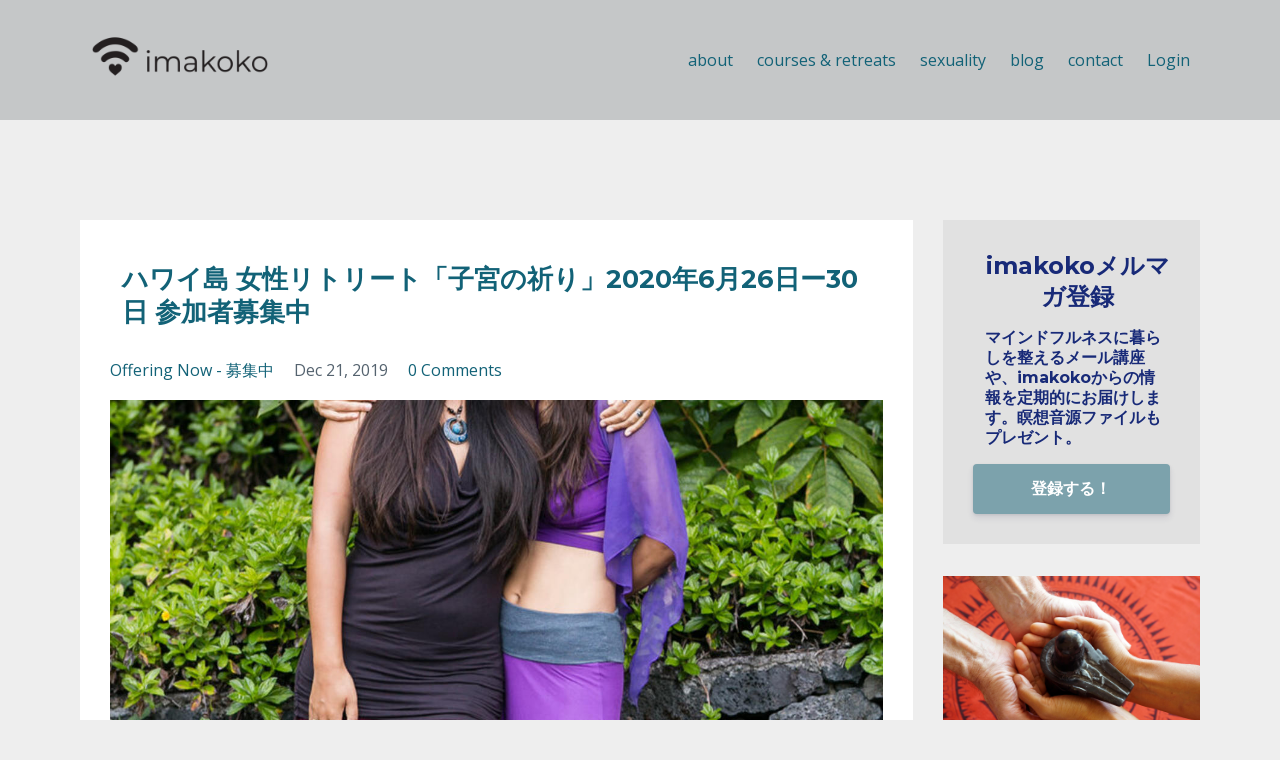

--- FILE ---
content_type: text/html; charset=utf-8
request_url: https://www.imakoko.org/blog/?page=8
body_size: 11991
content:
<!DOCTYPE html>
<html lang="en">
  <head>

    <!-- Title and description ================================================== -->
    
              <meta name="csrf-param" content="authenticity_token">
              <meta name="csrf-token" content="+pr+mhwgGFNXG+yUfoIf9pxIoop8NbdFmAKrYDN9nS8iPCpHs8mxqBc3Onipa5/YoEcTVq60GpqomsPelJIj6w==">
            
    <title>
      
        Blog
      
    </title>
    <meta charset="utf-8" />
    <meta content="IE=edge,chrome=1" http-equiv="X-UA-Compatible">
    <meta name="viewport" content="width=device-width, initial-scale=1, maximum-scale=1, user-scalable=no">
    

    <!-- Helpers ================================================== -->
    <meta property="og:type" content="website">
<meta property="og:url" content="https://www.imakoko.org/blog">
<meta name="twitter:card" content="summary_large_image">

<meta property="og:title" content="Blog">
<meta name="twitter:title" content="Blog">




    <link href="https://kajabi-storefronts-production.kajabi-cdn.com/kajabi-storefronts-production/themes/2025295/settings_images/VaEvMWzmRRiMhbIBwa7T_favicon.ico.png?v=2" rel="shortcut icon" />
    <link rel="canonical" href="https://www.imakoko.org/blog" />

    <!-- CSS ================================================== -->
    <link rel="stylesheet" href="https://maxcdn.bootstrapcdn.com/bootstrap/4.0.0-alpha.4/css/bootstrap.min.css" integrity="sha384-2hfp1SzUoho7/TsGGGDaFdsuuDL0LX2hnUp6VkX3CUQ2K4K+xjboZdsXyp4oUHZj" crossorigin="anonymous">
    <link rel="stylesheet" href="https://maxcdn.bootstrapcdn.com/font-awesome/4.5.0/css/font-awesome.min.css">
    
      <link href="//fonts.googleapis.com/css?family=Open+Sans:400,700,400italic,700italic|Montserrat:400,700,400italic,700italic" rel="stylesheet" type="text/css">
    
    <link rel="stylesheet" media="screen" href="https://kajabi-app-assets.kajabi-cdn.com/assets/core-0d125629e028a5a14579c81397830a1acd5cf5a9f3ec2d0de19efb9b0795fb03.css" />
    <link rel="stylesheet" media="screen" href="https://kajabi-storefronts-production.kajabi-cdn.com/kajabi-storefronts-production/themes/2025295/assets/styles.css?1710791825516185" />
    <link rel="stylesheet" media="screen" href="https://kajabi-storefronts-production.kajabi-cdn.com/kajabi-storefronts-production/themes/2025295/assets/overrides.css?1710791825516185" />

    <!-- Container Width ================================================== -->
    
    

    <!-- Optional Background Image ======================================== -->
    

    <!-- Full Bleed Or Container ================================================== -->
    

    <!-- Header hook ================================================== -->
    <link rel="alternate" type="application/rss+xml" title="Blog" href="https://www.imakoko.org/blog.rss" /><script type="text/javascript">
  var Kajabi = Kajabi || {};
</script>
<script type="text/javascript">
  Kajabi.currentSiteUser = {
    "id" : "-1",
    "type" : "Guest",
    "contactId" : "",
  };
</script>
<script type="text/javascript">
  Kajabi.theme = {
    activeThemeName: "Premier Site",
    previewThemeId: null,
    editor: false
  };
</script>
<meta name="turbo-prefetch" content="false">
<script>
(function(i,s,o,g,r,a,m){i['GoogleAnalyticsObject']=r;i[r]=i[r]||function(){
(i[r].q=i[r].q||[]).push(arguments)
},i[r].l=1*new Date();a=s.createElement(o),
m=s.getElementsByTagName(o)[0];a.async=1;a.src=g;m.parentNode.insertBefore(a,m)
})(window,document,'script','//www.google-analytics.com/analytics.js','ga');
ga('create', 'UA-156267101-2', 'auto', {});
ga('send', 'pageview');
</script>
<style type="text/css">
  #editor-overlay {
    display: none;
    border-color: #2E91FC;
    position: absolute;
    background-color: rgba(46,145,252,0.05);
    border-style: dashed;
    border-width: 3px;
    border-radius: 3px;
    pointer-events: none;
    cursor: pointer;
    z-index: 10000000000;
  }
  .editor-overlay-button {
    color: white;
    background: #2E91FC;
    border-radius: 2px;
    font-size: 13px;
    margin-inline-start: -24px;
    margin-block-start: -12px;
    padding-block: 3px;
    padding-inline: 10px;
    text-transform:uppercase;
    font-weight:bold;
    letter-spacing:1.5px;

    left: 50%;
    top: 50%;
    position: absolute;
  }
</style>
<script src="https://kajabi-app-assets.kajabi-cdn.com/vite/assets/track_analytics-999259ad.js" crossorigin="anonymous" type="module"></script><link rel="modulepreload" href="https://kajabi-app-assets.kajabi-cdn.com/vite/assets/stimulus-576c66eb.js" as="script" crossorigin="anonymous">
<link rel="modulepreload" href="https://kajabi-app-assets.kajabi-cdn.com/vite/assets/track_product_analytics-9c66ca0a.js" as="script" crossorigin="anonymous">
<link rel="modulepreload" href="https://kajabi-app-assets.kajabi-cdn.com/vite/assets/stimulus-e54d982b.js" as="script" crossorigin="anonymous">
<link rel="modulepreload" href="https://kajabi-app-assets.kajabi-cdn.com/vite/assets/trackProductAnalytics-3d5f89d8.js" as="script" crossorigin="anonymous">      <script type="text/javascript">
        if (typeof (window.rudderanalytics) === "undefined") {
          !function(){"use strict";window.RudderSnippetVersion="3.0.3";var sdkBaseUrl="https://cdn.rudderlabs.com/v3"
          ;var sdkName="rsa.min.js";var asyncScript=true;window.rudderAnalyticsBuildType="legacy",window.rudderanalytics=[]
          ;var e=["setDefaultInstanceKey","load","ready","page","track","identify","alias","group","reset","setAnonymousId","startSession","endSession","consent"]
          ;for(var n=0;n<e.length;n++){var t=e[n];window.rudderanalytics[t]=function(e){return function(){
          window.rudderanalytics.push([e].concat(Array.prototype.slice.call(arguments)))}}(t)}try{
          new Function('return import("")'),window.rudderAnalyticsBuildType="modern"}catch(a){}
          if(window.rudderAnalyticsMount=function(){
          "undefined"==typeof globalThis&&(Object.defineProperty(Object.prototype,"__globalThis_magic__",{get:function get(){
          return this},configurable:true}),__globalThis_magic__.globalThis=__globalThis_magic__,
          delete Object.prototype.__globalThis_magic__);var e=document.createElement("script")
          ;e.src="".concat(sdkBaseUrl,"/").concat(window.rudderAnalyticsBuildType,"/").concat(sdkName),e.async=asyncScript,
          document.head?document.head.appendChild(e):document.body.appendChild(e)
          },"undefined"==typeof Promise||"undefined"==typeof globalThis){var d=document.createElement("script")
          ;d.src="https://polyfill-fastly.io/v3/polyfill.min.js?version=3.111.0&features=Symbol%2CPromise&callback=rudderAnalyticsMount",
          d.async=asyncScript,document.head?document.head.appendChild(d):document.body.appendChild(d)}else{
          window.rudderAnalyticsMount()}window.rudderanalytics.load("2apYBMHHHWpiGqicceKmzPebApa","https://kajabiaarnyhwq.dataplane.rudderstack.com",{})}();
        }
      </script>
      <script type="text/javascript">
        if (typeof (window.rudderanalytics) !== "undefined") {
          rudderanalytics.page({"account_id":"101510","site_id":"113668"});
        }
      </script>
      <script type="text/javascript">
        if (typeof (window.rudderanalytics) !== "undefined") {
          (function () {
            function AnalyticsClickHandler (event) {
              const targetEl = event.target.closest('a') || event.target.closest('button');
              if (targetEl) {
                rudderanalytics.track('Site Link Clicked', Object.assign(
                  {"account_id":"101510","site_id":"113668"},
                  {
                    link_text: targetEl.textContent.trim(),
                    link_href: targetEl.href,
                    tag_name: targetEl.tagName,
                  }
                ));
              }
            };
            document.addEventListener('click', AnalyticsClickHandler);
          })();
        }
      </script>
<meta name='site_locale' content='ja'><style type="text/css">
  /* Font Awesome 4 */
  .fa.fa-twitter{
    font-family:sans-serif;
  }
  .fa.fa-twitter::before{
    content:"𝕏";
    font-size:1.2em;
  }

  /* Font Awesome 5 */
  .fab.fa-twitter{
    font-family:sans-serif;
  }
  .fab.fa-twitter::before{
    content:"𝕏";
    font-size:1.2em;
  }
</style>
<link rel="stylesheet" href="https://cdn.jsdelivr.net/npm/@kajabi-ui/styles@1.0.4/dist/kajabi_products/kajabi_products.css" />
<script type="module" src="https://cdn.jsdelivr.net/npm/@pine-ds/core@3.14.0/dist/pine-core/pine-core.esm.js"></script>
<script nomodule src="https://cdn.jsdelivr.net/npm/@pine-ds/core@3.14.0/dist/pine-core/index.esm.js"></script>

  </head>
  <body>
    <div class="container container--main container--default">
      <div class="content-wrap">
        <div id="section-header" data-section-id="header"><!-- Header Variables -->























<!-- KJB Settings Variables -->





<style>
  .header {
    background: #c5c7c8;
  }
  
  .header .logo--text, .header--left .header-menu a {
    line-height: 60px;
  }
  .header .logo--image {
    height: 60px;
  }
  .header .logo img {
    max-height: 60px;
  }
  .announcement {
      background: #2e91fc;
      color: #fff;
    }
  /*============================================================================
    #Header User Menu Styles
  ==============================================================================*/
  .header .user__dropdown {
    background: #c5c7c8;
    top: 90px;
  }
  .header--center .user__dropdown {
    top: 50px;
  }
  
  /*============================================================================
    #Header Responsive Styles
  ==============================================================================*/
  @media (max-width: 767px) {
    .header .logo--text {
      line-height: 60px;
    }
    .header .logo--image {
      max-height: 60px;
    }
    .header .logo img {
      max-height: 60px;
    }
    .header .header-ham {
      top: 30px;
    }
  }
</style>



  <!-- Announcement Variables -->






<!-- KJB Settings Variables -->


<style>
  .announcement {
    background: #2e91fc;
    color: #fff;
  }
  a.announcement:hover {
    color: #fff;
  }
</style>



  <div class="header header--light header--left" kjb-settings-id="sections_header_settings_background_color">
    <div class="container">
      
        <a href="/" class="logo logo--image">
          <img src="https://kajabi-storefronts-production.kajabi-cdn.com/kajabi-storefronts-production/themes/2025295/settings_images/V8202KDDTYmcpgV15BKh_jhjhj.png" kjb-settings-id="sections_header_settings_logo"/>
        </a>
      
      <div class="header-ham">
        <span></span>
        <span></span>
        <span></span>
      </div>
      <div kjb-settings-id="sections_header_settings_menu" class="header-menu">
        
          
            <a href="https://www.imakoko.org/about">about</a>
          
            <a href="https://www.imakoko.org/courses">courses & retreats</a>
          
            <a href="https://www.imakoko.org/sexuality/yoniverse_women">sexuality</a>
          
            <a href="https://www.imakoko.org/blog">blog</a>
          
            <a href="https://www.imakoko.org/contact">contact</a>
          
        
        
        <!-- User Dropdown Variables -->





<!-- KJB Settings Variables -->






  <span kjb-settings-id="sections_header_settings_language_login"><a href="/login">Login</a></span>


      </div>
    </div>
  </div>


</div>
        


        <div id="section-hero_blog" data-section-id="hero_blog">

</div>
<div id="" class="section section--global">
  <div class="container">
    <div class="row section__row">
      <div class="section__body col-lg-9">
        <div id="section-blog_listing_body" data-section-id="blog_listing_body">
  
    <div class="panel blog fluid-video">
  <div class="panel__body">
    <h2 class="blog__title"><a href="/blog/hawaiiretreat2020">ハワイ島 女性リトリート「子宮の祈り」2020年6月26日ー30日 参加者募集中</a></h2>
    <div class="blog__info">
      
        <span class="blog__tags" kjb-settings-id="sections_blog_listing_body_settings_show_tags">
          
            
              <a href="https://www.imakoko.org/blog?tag=offering+now+-+%E5%8B%9F%E9%9B%86%E4%B8%AD">offering now - 募集中</a>
            
          
        </span>
      
      
        <span class="blog__date" kjb-settings-id="sections_blog_listing_body_settings_show_date">Dec 21, 2019</span>
      
      
        <a class="blog__comment-count" href="/blog/hawaiiretreat2020#disqus_thread" data-disqus-identifier="276651"></a>
      
    </div>
    
    
  
    
      <a href="/blog/hawaiiretreat2020"><img src="https://kajabi-storefronts-production.kajabi-cdn.com/kajabi-storefronts-production/blogs/24536/images/2ZTcqLfSQodzkm1LBa6w_KJ9A1886.jpg" class="img-fluid"/></a>
    
  


    
    
    <div class="blog__conent"><div id='block-8c05650ec6ed1773d285' class='sqs-block html-block sqs-block-html' data-block-type='2'>
<div class='sqs-block-content'>
<p class=''>念願のハワイリトリート！2020年6月26日〜30日、ハワイ島のプライベート・ビラ、プライベート・ビーチを拠点に開催いたします！<br/><br/></p>
<h2>題して「子宮の祈り」Prayers of the Womb</h2></div>...</div></div>
    <a class="blog__more" href="/blog/hawaiiretreat2020" kjb-settings-id="sections_blog_listing_body_settings_read_more">continue reading ......</a>
  </div>
</div>

  
    <div class="panel blog fluid-video">
  <div class="panel__body">
    <h2 class="blog__title"><a href="/blog/2019%2Fparentingnvc">子育て共感コミュニケーション オンライン講座</a></h2>
    <div class="blog__info">
      
        <span class="blog__tags" kjb-settings-id="sections_blog_listing_body_settings_show_tags">
          
            
              <a href="https://www.imakoko.org/blog?tag=parenting+-+%E5%AD%90%E8%82%B2%E3%81%A6%E3%83%BB%E6%95%99%E8%82%B2">parenting - 子育て・教育</a>
            
          
        </span>
      
      
        <span class="blog__date" kjb-settings-id="sections_blog_listing_body_settings_show_date">Dec 18, 2019</span>
      
      
        <a class="blog__comment-count" href="/blog/2019%2Fparentingnvc#disqus_thread" data-disqus-identifier="277289"></a>
      
    </div>
    
    
  
    
      <a href="/blog/2019%2Fparentingnvc"><img src="https://kajabi-storefronts-production.kajabi-cdn.com/kajabi-storefronts-production/blogs/24536/images/PxzICl94RAGY3HpmrXNp_DSC06496.jpg" class="img-fluid"/></a>
    
  


    
    
    <div class="blog__conent"><div id='block-yui_3_17_2_1_1579004285370_43937' class='sqs-block html-block sqs-block-html' data-block-type='2'>
<div class='sqs-block-content'>
<p><br/><strong>子育てに関わる、全ての方へ</strong><br/><br/><strong>イライラからニコニコ子育てを実現する</strong><br/><strong>NVC（共感コミュニケーション）を</strong><br/><strong>一緒に学びませんか？</strong></p>
</div>
</div>
<div id='block-yui_3_17_2_1_1548874264358_22311' class='sqs-block image-block sqs-block-image sqs-text-ready' data-block-type='5'>
<div id='yui_3_17_2_1_1590418395704_90' class='sqs-block-content'>
<div id='yui_3_17_2_1_1590418395704_89' class='
          image-block-outer-wrapper
          layout-caption-below
          design-layout-inline
          combination-animation-none
          individual-animation-none
          individual-text-animation-none
        ' data-test='image-block-inline-outer-wrapper'>
<figure id='yui_3_17_2_1_1590418395704_88' class='
              sqs-block-image-figure
              intrinsic
            '>
<div id='yui_3_17_2_1_1590418395704_87' class='
                image-block-wrapper
                
          
        
                has-aspect-ratio
              ' data-animation-role='image'> </div>
<figcaption class='image-caption-wrapper'>
<div class='image-caption'>
<p class=''>私も以前は、イライラままで、子供と</p>...</div></figcaption></figure></div></div></div></div>
    <a class="blog__more" href="/blog/2019%2Fparentingnvc" kjb-settings-id="sections_blog_listing_body_settings_read_more">continue reading ......</a>
  </div>
</div>

  
    <div class="panel blog fluid-video">
  <div class="panel__body">
    <h2 class="blog__title"><a href="/blog/2019%2Fempathyclass">共感コミュニケーション オンライン講座</a></h2>
    <div class="blog__info">
      
        <span class="blog__tags" kjb-settings-id="sections_blog_listing_body_settings_show_tags">
          
            
              <a href="https://www.imakoko.org/blog?tag=workshop+-+%E8%AC%9B%E5%BA%A7%E3%83%BB%E3%83%AF%E3%83%BC%E3%82%AF%E3%82%B7%E3%83%A7%E3%83%83%E3%83%97">workshop - 講座・ワークショップ</a>
            
          
        </span>
      
      
        <span class="blog__date" kjb-settings-id="sections_blog_listing_body_settings_show_date">Dec 17, 2019</span>
      
      
        <a class="blog__comment-count" href="/blog/2019%2Fempathyclass#disqus_thread" data-disqus-identifier="276662"></a>
      
    </div>
    
    
  
    
      <a href="/blog/2019%2Fempathyclass"><img src="https://kajabi-storefronts-production.kajabi-cdn.com/kajabi-storefronts-production/blogs/24536/images/72ReyfwJTba099x3pviR_screenshot_635.jpg" class="img-fluid"/></a>
    
  


    
    
    <div class="blog__conent"><div id='block-yui_3_17_2_1_1554319542907_233440' class='sqs-block html-block sqs-block-html' data-block-type='2'>
<div class='sqs-block-content'>
<p><strong>Darling, I’m here for you -this is empathy</strong></p>
<p><strong>共感とは</strong></p>
<p><strong>「愛する人よ、全身全霊であなたのために、</strong></p>
<p><strong>今ここにいるよ」という 姿勢</strong></p>
<p class='' data-rte-preserve-empty='true'> </p>
<p>こちらのク</p>...</div></div></div>
    <a class="blog__more" href="/blog/2019%2Fempathyclass" kjb-settings-id="sections_blog_listing_body_settings_read_more">continue reading ......</a>
  </div>
</div>

  
    <div class="panel blog fluid-video">
  <div class="panel__body">
    <h2 class="blog__title"><a href="/blog/2018%2Fnvconlineclass">共感コミュニケーション 　オンライン講座</a></h2>
    <div class="blog__info">
      
        <span class="blog__tags" kjb-settings-id="sections_blog_listing_body_settings_show_tags">
          
            
              <a href="https://www.imakoko.org/blog?tag=offering+now+-+%E5%8B%9F%E9%9B%86%E4%B8%AD">offering now - 募集中</a>
            
          
        </span>
      
      
        <span class="blog__date" kjb-settings-id="sections_blog_listing_body_settings_show_date">Dec 08, 2019</span>
      
      
        <a class="blog__comment-count" href="/blog/2018%2Fnvconlineclass#disqus_thread" data-disqus-identifier="276653"></a>
      
    </div>
    
    
  
    
      <a href="/blog/2018%2Fnvconlineclass"><img src="https://kajabi-storefronts-production.kajabi-cdn.com/kajabi-storefronts-production/blogs/24536/images/foaV3wEdQK2MTLlnHZI7_screenshot_346.jpg" class="img-fluid"/></a>
    
  


    
    
    <div class="blog__conent"><div id='block-yui_3_17_2_1_1579245700666_372213' class='sqs-block html-block sqs-block-html' data-block-type='2'>
<div class='sqs-block-content'>
<p class=''>2020年も、さらに充実して、開講中！<br/>こちらの<a href='https://www.imakoko.org/nvcintclass' target='_blank' rel='noopener noreferrer'>新しいサイト</a>でご確認くださいね。</p>
<h2>自分と、そして周りの人たちと<br/>より深くつながって、イキイキと楽に生きるために<br/><br/>NVC（共感コミュニケーション）を<br/>学</h2>...</div></div></div>
    <a class="blog__more" href="/blog/2018%2Fnvconlineclass" kjb-settings-id="sections_blog_listing_body_settings_read_more">continue reading ......</a>
  </div>
</div>

  
    <div class="panel blog fluid-video">
  <div class="panel__body">
    <h2 class="blog__title"><a href="/blog/simplepleasures">シンプル・プレジャー：小さな喜び、ささやかな幸せ</a></h2>
    <div class="blog__info">
      
        <span class="blog__tags" kjb-settings-id="sections_blog_listing_body_settings_show_tags">
          
            
              <a href="https://www.imakoko.org/blog?tag=life+-+%E3%82%8F%E3%81%9F%E3%81%97%E3%81%AE%E7%94%9F%E6%B4%BB">life - わたしの生活</a>
            
          
        </span>
      
      
        <span class="blog__date" kjb-settings-id="sections_blog_listing_body_settings_show_date">Sep 25, 2019</span>
      
      
        <a class="blog__comment-count" href="/blog/simplepleasures#disqus_thread" data-disqus-identifier="276139"></a>
      
    </div>
    
    
  
    
      <a href="/blog/simplepleasures"><img src="https://kajabi-storefronts-production.kajabi-cdn.com/kajabi-storefronts-production/blogs/24536/images/4hfwkH3xQ321IocpN3PC_IMG_1585.jpg" class="img-fluid"/></a>
    
  


    
    
    <div class="blog__conent"><div id='block-yui_3_17_2_1_1569277189895_70601' class='sqs-block quote-block sqs-block-quote null' data-block-type='31'>
<div class='sqs-block-content'>
<figure class='block-animation-none'>
<blockquote data-animation-role='quote'>“If you are capable of living deeply one moment of your life, you can learn to live the same w</blockquote>...</figure></div></div></div>
    <a class="blog__more" href="/blog/simplepleasures" kjb-settings-id="sections_blog_listing_body_settings_read_more">continue reading ......</a>
  </div>
</div>

  
    <div class="panel blog fluid-video">
  <div class="panel__body">
    <h2 class="blog__title"><a href="/blog/breathworkjapan">ブレスワーク・ジャパンの設立 & 今後の活動予定</a></h2>
    <div class="blog__info">
      
        <span class="blog__tags" kjb-settings-id="sections_blog_listing_body_settings_show_tags">
          
            
              <a href="https://www.imakoko.org/blog?tag=breathwork+-+%E5%91%BC%E5%90%B8%E3%83%BB%E3%83%96%E3%83%AC%E3%82%B9%E3%83%AF%E3%83%BC%E3%82%AF">breathwork - 呼吸・ブレスワーク</a>
            
          
        </span>
      
      
        <span class="blog__date" kjb-settings-id="sections_blog_listing_body_settings_show_date">Sep 03, 2019</span>
      
      
        <a class="blog__comment-count" href="/blog/breathworkjapan#disqus_thread" data-disqus-identifier="277213"></a>
      
    </div>
    
    
  
    
      <a href="/blog/breathworkjapan"><img src="https://kajabi-storefronts-production.kajabi-cdn.com/kajabi-storefronts-production/blogs/24536/images/s2fNFbKqR8yYeV2PCONn_14.jpg" class="img-fluid"/></a>
    
  


    
    
    <div class="blog__conent"><div id='block-yui_3_17_2_1_1567496933185_98799' class='sqs-block html-block sqs-block-html' data-block-type='2'>
<div class='sqs-block-content'>
<p class=''>さかのぼってのご報告ですが、2019年4月 <a href='https://www.breathwork-japan.com/' target='_blank' rel='noopener noreferrer'>「ブレスワーク・ジャパン」</a>を設立いたしました。海外で注目されている呼吸セルフ・セラピーのブレスワークを、日本でも広め深めていくことを趣旨とした団体で</p>...</div></div></div>
    <a class="blog__more" href="/blog/breathworkjapan" kjb-settings-id="sections_blog_listing_body_settings_read_more">continue reading ......</a>
  </div>
</div>

  
    <div class="panel blog fluid-video">
  <div class="panel__body">
    <h2 class="blog__title"><a href="/blog/nvcclass1909">共感コミュニケーション講座 2019年10月スタート 参加者募集</a></h2>
    <div class="blog__info">
      
        <span class="blog__tags" kjb-settings-id="sections_blog_listing_body_settings_show_tags">
          
            
              <a href="https://www.imakoko.org/blog?tag=nvc+-+%E9%9D%9E%E6%9A%B4%E5%8A%9B%E3%82%B3%E3%83%9F%E3%83%A5%E3%83%8B%E3%82%B1%E3%83%BC%E3%82%B7%E3%83%A7%E3%83%B3">nvc - 非暴力コミュニケーション</a>
            
          
        </span>
      
      
        <span class="blog__date" kjb-settings-id="sections_blog_listing_body_settings_show_date">Jul 31, 2019</span>
      
      
        <a class="blog__comment-count" href="/blog/nvcclass1909#disqus_thread" data-disqus-identifier="277225"></a>
      
    </div>
    
    
  
    
      <a href="/blog/nvcclass1909"><img src="https://kajabi-storefronts-production.kajabi-cdn.com/kajabi-storefronts-production/blogs/24536/images/s9sawgGQw6sSV3tPEhXQ_screenshot_346.jpg" class="img-fluid"/></a>
    
  


    
    
    <div class="blog__conent"><div id='block-5c6d6d4021ba67783947' class='sqs-block html-block sqs-block-html' data-block-type='2'>
<div class='sqs-block-content'>
<p class=''>お待たせいたしました！楽しみに待っていて下さっている方も多くいらっしゃり、NVC（非暴力コミュニケーション）を学びたい方が増えていることを心強く感じながら、9月にまた、オンラインで「共感コミュ</p>...</div></div></div>
    <a class="blog__more" href="/blog/nvcclass1909" kjb-settings-id="sections_blog_listing_body_settings_read_more">continue reading ......</a>
  </div>
</div>

  
    <div class="panel blog fluid-video">
  <div class="panel__body">
    <h2 class="blog__title"><a href="/blog/lovenosara2019">LOVE NOSARA ラブ・ノサラ</a></h2>
    <div class="blog__info">
      
        <span class="blog__tags" kjb-settings-id="sections_blog_listing_body_settings_show_tags">
          
            
              <a href="https://www.imakoko.org/blog?tag=life+-+%E3%82%8F%E3%81%9F%E3%81%97%E3%81%AE%E7%94%9F%E6%B4%BB">life - わたしの生活</a>
            
          
        </span>
      
      
        <span class="blog__date" kjb-settings-id="sections_blog_listing_body_settings_show_date">Jun 24, 2019</span>
      
      
        <a class="blog__comment-count" href="/blog/lovenosara2019#disqus_thread" data-disqus-identifier="276140"></a>
      
    </div>
    
    
  
    
      <a href="/blog/lovenosara2019"><img src="https://kajabi-storefronts-production.kajabi-cdn.com/kajabi-storefronts-production/blogs/24536/images/UrzuSOVcR8yZuiVIScZl_koko_niwa001.jpg" class="img-fluid"/></a>
    
  


    
    
    <div class="blog__conent"><div id='block-fb19b902e14858e19cd9' class='sqs-block html-block sqs-block-html' data-block-type='2'>
<div class='sqs-block-content'>
<p class=''>６年住んだコスタリカの太平洋沿いの街ノサラから、人生、次のフェーズに進むため、一旦、日本に帰国することにした。大震災後、ノーマークだった異国の地にやってきて、最初の１、２年は様々な予期せぬこと</p>...</div></div></div>
    <a class="blog__more" href="/blog/lovenosara2019" kjb-settings-id="sections_blog_listing_body_settings_read_more">continue reading ......</a>
  </div>
</div>

  
    <div class="panel blog fluid-video">
  <div class="panel__body">
    <h2 class="blog__title"><a href="/blog/istainguatemala">ISTA L1 トレーニングを終えて（古くて新しい私と、セックス観）</a></h2>
    <div class="blog__info">
      
        <span class="blog__tags" kjb-settings-id="sections_blog_listing_body_settings_show_tags">
          
            
              <a href="https://www.imakoko.org/blog?tag=life+-+%E3%82%8F%E3%81%9F%E3%81%97%E3%81%AE%E7%94%9F%E6%B4%BB">life - わたしの生活</a>
            
          
        </span>
      
      
        <span class="blog__date" kjb-settings-id="sections_blog_listing_body_settings_show_date">Feb 11, 2019</span>
      
      
        <a class="blog__comment-count" href="/blog/istainguatemala#disqus_thread" data-disqus-identifier="276142"></a>
      
    </div>
    
    
  
    
      <a href="/blog/istainguatemala"><img src="https://kajabi-storefronts-production.kajabi-cdn.com/kajabi-storefronts-production/blogs/24536/images/Tx6MImGWQp6GQDEfuRkK_screenshot_610.jpg" class="img-fluid"/></a>
    
  


    
    
    <div class="blog__conent"><div id='block-yui_3_17_2_1_1549895217075_13600' class='sqs-block image-block sqs-block-image sqs-text-ready' data-block-type='5'>
<div id='yui_3_17_2_1_1590229606399_90' class='sqs-block-content'>
<div id='yui_3_17_2_1_1590229606399_89' class='
          image-block-outer-wrapper
          layout-caption-below
          design-layout-inline
          combination-animation-none
          individual-animation-none
          individual-text-animation-none
        ' data-test='image-block-inline-outer-wrapper'>
<figure id='yui_3_17_2_1_1590229606399_88' class='
              sqs-block-image-figure
              intrinsic
            '>
<p id='yui_3_17_2_1_1590229606399_87' class='
                image-block-wrapper
                
          
        
                has-aspect-ratio
              ' data-animation-role='image'>多分、38歳ごろまでは、一度も注意を向けなかった、自分の性器、、、。今ではお手入れの時間を取り、対話する時間を確保するようになりました。女性の身体の部分で一番とも言える、神聖で美しい場</p>...</figure></div></div></div></div>
    <a class="blog__more" href="/blog/istainguatemala" kjb-settings-id="sections_blog_listing_body_settings_read_more">continue reading ......</a>
  </div>
</div>

  
    <div class="panel blog fluid-video">
  <div class="panel__body">
    <h2 class="blog__title"><a href="/blog/2019%2Fpartnershipnvc">パートナーシップ共感コミュニケーション講座 2月、3月 参加者募集</a></h2>
    <div class="blog__info">
      
        <span class="blog__tags" kjb-settings-id="sections_blog_listing_body_settings_show_tags">
          
            
              <a href="https://www.imakoko.org/blog?tag=workshop+-+%E8%AC%9B%E5%BA%A7%E3%83%BB%E3%83%AF%E3%83%BC%E3%82%AF%E3%82%B7%E3%83%A7%E3%83%83%E3%83%97">workshop - 講座・ワークショップ</a>
            
          
        </span>
      
      
        <span class="blog__date" kjb-settings-id="sections_blog_listing_body_settings_show_date">Jan 30, 2019</span>
      
      
        <a class="blog__comment-count" href="/blog/2019%2Fpartnershipnvc#disqus_thread" data-disqus-identifier="276665"></a>
      
    </div>
    
    
  
    
      <a href="/blog/2019%2Fpartnershipnvc"><img src="https://kajabi-storefronts-production.kajabi-cdn.com/kajabi-storefronts-production/blogs/24536/images/630d8AjRgm3GESRuHUPo_screenshot_607.jpg" class="img-fluid"/></a>
    
  


    
    
    <div class="blog__conent"><div id='block-8ebf07049f91ef586659' class='sqs-block html-block sqs-block-html' data-block-type='2'>
<div class='sqs-block-content'>
<p>お互い愛しているはずなのに、期待が大き過ぎたり、感謝の気持ちが薄れてしまったり、関わり方が習慣化してしまったり、、、いろいろな理由で、カップルの間のコミュニケーションって新鮮にとどめておくこと</p>...</div></div></div>
    <a class="blog__more" href="/blog/2019%2Fpartnershipnvc" kjb-settings-id="sections_blog_listing_body_settings_read_more">continue reading ......</a>
  </div>
</div>

  
  
    <div class="pag">
  <div class="pag__cell pag__cell--prev">
    
      <a class="pag__link pag__link--prev" href="?page=7">
        <i class="fa fa-chevron-left"></i>
      </a>
    
  </div>
  
    <div class="pag__cell pag__cell--pages">
      
        
          <a class="pag__link" href="?page=1">1</a>
        
      
        
          <a class="pag__link" href="?page=2">2</a>
        
      
        
          <a class="pag__link" href="?page=3">3</a>
        
      
        
          <a class="pag__link" href="?page=4">4</a>
        
      
        
          <a class="pag__link" href="?page=5">5</a>
        
      
        
          <a class="pag__link" href="?page=6">6</a>
        
      
        
          <a class="pag__link" href="?page=7">7</a>
        
      
        
          <a class="pag__link pag__link--current" href="?page=8">8</a>
        
      
        
          <a class="pag__link" href="?page=9">9</a>
        
      
        
          <a class="pag__link" href="?page=10">10</a>
        
      
        
          <a class="pag__link" href="?page=11">11</a>
        
      
        
          <a class="pag__link" href="?page=12">12</a>
        
      
        
          <a class="pag__link" href="?page=13">13</a>
        
      
        
          <a class="pag__link" href="?page=14">14</a>
        
      
        
          <a class="pag__link" href="?page=15">15</a>
        
      
        
          <a class="pag__link" href="?page=16">16</a>
        
      
        
          <a class="pag__link" href="?page=17">17</a>
        
      
        
          <a class="pag__link" href="?page=18">18</a>
        
      
        
          <a class="pag__link" href="?page=19">19</a>
        
      
        
          <a class="pag__link" href="?page=20">20</a>
        
      
        
          <a class="pag__link" href="?page=21">21</a>
        
      
        
          <a class="pag__link" href="?page=22">22</a>
        
      
        
          <a class="pag__link" href="?page=23">23</a>
        
      
        
          <a class="pag__link" href="?page=24">24</a>
        
      
        
          <a class="pag__link" href="?page=25">25</a>
        
      
        
          <a class="pag__link" href="?page=26">26</a>
        
      
        
          <a class="pag__link" href="?page=27">27</a>
        
      
        
          <a class="pag__link" href="?page=28">28</a>
        
      
        
          <a class="pag__link" href="?page=29">29</a>
        
      
        
          <a class="pag__link" href="?page=30">30</a>
        
      
        
          <a class="pag__link" href="?page=31">31</a>
        
      
        
          <a class="pag__link" href="?page=32">32</a>
        
      
        
          <a class="pag__link" href="?page=33">33</a>
        
      
        
          <a class="pag__link" href="?page=34">34</a>
        
      
        
          <a class="pag__link" href="?page=35">35</a>
        
      
        
          <a class="pag__link" href="?page=36">36</a>
        
      
        
          <a class="pag__link" href="?page=37">37</a>
        
      
        
          <a class="pag__link" href="?page=38">38</a>
        
      
        
          <a class="pag__link" href="?page=39">39</a>
        
      
        
          <a class="pag__link" href="?page=40">40</a>
        
      
        
          <a class="pag__link" href="?page=41">41</a>
        
      
        
          <a class="pag__link" href="?page=42">42</a>
        
      
        
          <a class="pag__link" href="?page=43">43</a>
        
      
        
          <a class="pag__link" href="?page=44">44</a>
        
      
        
          <a class="pag__link" href="?page=45">45</a>
        
      
        
          <a class="pag__link" href="?page=46">46</a>
        
      
        
          <a class="pag__link" href="?page=47">47</a>
        
      
        
          <a class="pag__link" href="?page=48">48</a>
        
      
        
          <a class="pag__link" href="?page=49">49</a>
        
      
        
          <a class="pag__link" href="?page=50">50</a>
        
      
        
          <a class="pag__link" href="?page=51">51</a>
        
      
        
          <a class="pag__link" href="?page=52">52</a>
        
      
        
          <a class="pag__link" href="?page=53">53</a>
        
      
        
          <a class="pag__link" href="?page=54">54</a>
        
      
        
          <a class="pag__link" href="?page=55">55</a>
        
      
        
          <a class="pag__link" href="?page=56">56</a>
        
      
        
          <a class="pag__link" href="?page=57">57</a>
        
      
    </div>
  
  <div class="pag__cell pag__cell--next">
    
      <a class="pag__link pag__link--next" href="/blog?page=9">
        <i class="fa fa-chevron-right"></i>
      </a>
    
  </div>
</div>

  


</div>
      </div>
      <div id="section-blog_sidebar" data-section-id="blog_sidebar">
  <div class="section__sidebar col-lg-3">
    
      
          <!-- Block Variables -->







<!-- KJB Settings Variables -->



<style>
  .panel--1592444856385 {
    background: #e1e1e1;
    color: ;
  }
</style>

<div class="panel panel--light panel--1592444856385" kjb-settings-id="sections_blog_sidebar_blocks_1592444856385_settings_background_color">
  <div class="panel__body">
    <div class="panel__block" kjb-settings-id="sections_blog_sidebar_blocks_1592444856385_settings_content">
      <h4 style="text-align: center;"><span style="color: #182a78;">imakokoメルマガ登録</span></h4>
<h6><span style="color: #182a78;">マインドフルネスに暮らしを整えるメール講座や、imakokoからの情報を定期的にお届けします。瞑想音源ファイルもプレゼント。</span></h6>
    </div>
    












<style>
  /*============================================================================
    #Individual CTA Style
  ==============================================================================*/
  .btn--solid.btn--1592444856385 {
    background: #7ca2ac !important;
    border-color: #7ca2ac !important;
    color: #ffffff !important;
  }
  .btn--solid.btn--1592444856385:hover {
    color: #ffffff !important;
  }
  .btn--outline.btn--1592444856385 {
    border-color: #7ca2ac !important;
    color: #7ca2ac !important;
  }
  .btn--outline.btn--1592444856385:hover {
    color: #7ca2ac !important;
  }
</style>
<a href="#two-step" class="btn btn-cta btn--block btn--solid btn--med btn--1592444856385" data-num-seconds="" id="" kjb-settings-id="sections_blog_sidebar_blocks_1592444856385_settings_btn_action" target="">登録する！</a>

  </div>
</div>

        
    
      
          




<style>
  .panel--1592462423175 {
    /*============================================================================
      #Background Color Override
    ==============================================================================*/
    background: #fff;
    
  }
</style>


<!-- Block Variables -->







<!-- KJB Settings Variables -->





<style>
  .panel--1592462423175 img {
    margin: 0 0 0 0;
    width: 100%;
    text-align: ;
  }
  .panel--1592462423175 .btn {
    margin: 0 0 0 0;
  }
</style>

<div class="panel panel--light panel--1592462423175" kjb-settings-id="sections_blog_sidebar_blocks_1592462423175_settings_background_color">
  
    <img src="https://kajabi-storefronts-production.kajabi-cdn.com/kajabi-storefronts-production/themes/2025295/settings_images/3v8LjU7KSJSQJHjZcU8R_file.jpg" class="img-fluid" kjb-settings-id="sections_blog_sidebar_blocks_1592462423175_settings_image"/>
  
  <div class="panel__body">
    
    <div class="panel__copy" kjb-settings-id="sections_blog_sidebar_blocks_1592462423175_settings_content"></div>
    
      












<style>
  /*============================================================================
    #Individual CTA Style
  ==============================================================================*/
  .btn--solid.btn--1592462423175 {
    background: #7ca2ac !important;
    border-color: #7ca2ac !important;
    color: #ffffff !important;
  }
  .btn--solid.btn--1592462423175:hover {
    color: #ffffff !important;
  }
  .btn--outline.btn--1592462423175 {
    border-color: #7ca2ac !important;
    color: #7ca2ac !important;
  }
  .btn--outline.btn--1592462423175:hover {
    color: #7ca2ac !important;
  }
</style>
<a href="/resource_redirect/landing_pages/1205092" class="btn btn-cta btn--block btn--solid btn--med btn--1592462423175" data-num-seconds="" id="" kjb-settings-id="sections_blog_sidebar_blocks_1592462423175_settings_btn_action" target="_blank">性やセックスに関しての情報は、こちら</a>

    
  </div>
</div>

        
    
      
          




<style>
  .panel--1592462576267 {
    /*============================================================================
      #Background Color Override
    ==============================================================================*/
    background: #fff;
    
  }
</style>


<!-- Block Variables -->







<!-- KJB Settings Variables -->





<style>
  .panel--1592462576267 img {
    margin: 0 0 0 0;
    width: 100%;
    text-align: ;
  }
  .panel--1592462576267 .btn {
    margin: 0 0 0 0;
  }
</style>

<div class="panel panel--light panel--1592462576267" kjb-settings-id="sections_blog_sidebar_blocks_1592462576267_settings_background_color">
  
    <img src="https://kajabi-storefronts-production.kajabi-cdn.com/kajabi-storefronts-production/themes/2025295/settings_images/1AXcAClPRhugER204xYo_IMG_1709.jpeg" class="img-fluid" kjb-settings-id="sections_blog_sidebar_blocks_1592462576267_settings_image"/>
  
  <div class="panel__body">
    
    <div class="panel__copy" kjb-settings-id="sections_blog_sidebar_blocks_1592462576267_settings_content"></div>
    
      












<style>
  /*============================================================================
    #Individual CTA Style
  ==============================================================================*/
  .btn--solid.btn--1592462576267 {
    background: #7ca2ac !important;
    border-color: #7ca2ac !important;
    color: #ffffff !important;
  }
  .btn--solid.btn--1592462576267:hover {
    color: #ffffff !important;
  }
  .btn--outline.btn--1592462576267 {
    border-color: #7ca2ac !important;
    color: #7ca2ac !important;
  }
  .btn--outline.btn--1592462576267:hover {
    color: #7ca2ac !important;
  }
</style>
<a href="/resource_redirect/landing_pages/1236375" class="btn btn-cta btn--block btn--solid btn--med btn--1592462576267" data-num-seconds="" id="" kjb-settings-id="sections_blog_sidebar_blocks_1592462576267_settings_btn_action" target="_blank">講座やリトリート情報は、こちら</a>

    
  </div>
</div>

        
    
      
          

<style>
  .panel--1592444903410 .instructor__title {
    color: ;
  }
</style>

<div class="panel panel--1592444903410 instructor" kjb-settings-id="sections_blog_sidebar_blocks_1592444903410_settings_heading">
  <div class="panel__body">
    
      <h6 class="panel__heading" kjb-settings-id="sections_blog_sidebar_blocks_1592444903410_settings_heading">このブログを書いている人</h6>
    
    <div class="media">
      
        <div class="media-left">
          <img src="https://kajabi-storefronts-production.kajabi-cdn.com/kajabi-storefronts-production/themes/2025295/settings_images/pEfKXTHQQxG4BRR7Z8Q6_koko.png" class="img-circle instructor__image" kjb-settings-id="sections_blog_sidebar_blocks_1592444903410_settings_image"/>
        </div>
      
      <div class="media-body media-middle">
        <p class="instructor__name" kjb-settings-id="sections_blog_sidebar_blocks_1592444903410_settings_name">koko</p>
        <p class="instructor__title" kjb-settings-id="sections_blog_sidebar_blocks_1592444903410_settings_title">imakoko 代表</p>
      </div>
    </div>
    <p class="panel__copy" kjb-settings-id="sections_blog_sidebar_blocks_1592444903410_settings_bio">ブログにて、imakokoに集ってくださったみなさんに発信するのは、大好きなこと！お気軽にコメント、質問なども聴かせて下さい。メルマガへのご登録もお忘れなく！</p>
  </div>
</div>

      
    
      
          <!-- Block Variables -->




<!-- KJB Settings Variables -->




<div class="panel" kjb-settings-id="sections_blog_sidebar_blocks_1592445175837_settings_heading">
  <div class="panel__body">
    <p class="panel__heading panel__heading--light" kjb-settings-id="sections_blog_sidebar_blocks_1592445175837_settings_heading">最新の記事</p>
    
      <div class="recent-post">
        <a href="/blog/nvcbook" class="recent-post__title">NVC子育て本、発売！そして全国ブックツアーのお知らせ</a>
        
        
          <span class="recent-post__date" kjb-settings-id="sections_blog_sidebar_blocks_1592445175837_settings_show_date">Mar 19, 2024</span>
        
      </div>
    
      <div class="recent-post">
        <a href="/blog/2023reflection" class="recent-post__title">2024年マニフェステーション（& 今年の振り返り）</a>
        
        
          <span class="recent-post__date" kjb-settings-id="sections_blog_sidebar_blocks_1592445175837_settings_show_date">Dec 20, 2023</span>
        
      </div>
    
      <div class="recent-post">
        <a href="/blog/community-ranchomastatal" class="recent-post__title">コスタリカ：コミュニティーの創り方</a>
        
        
          <span class="recent-post__date" kjb-settings-id="sections_blog_sidebar_blocks_1592445175837_settings_show_date">Dec 20, 2023</span>
        
      </div>
    
  </div>
</div>

        
    
      
          




<style>
  .search {
    background-color: #ffffff;
  }
  .panel--1592445158418 ::-webkit-input-placeholder {
    color: #000000;
  }
  .panel--1592445158418 ::-moz-placeholder {
    color: #000000;
  }
  .panel--1592445158418 :-ms-input-placeholder {
    color: #000000;
  }
  .panel--1592445158418 :-moz-placeholder {
    color: #000000;
  }
  .panel--1592445158418 .search__icon {
    color: #000000;
  }
  .panel--1592445158418 .search__input {
    color: #000000;
  }
</style>

<div class="panel panel--1592445158418 search" kjb-settings-id="sections_blog_sidebar_blocks_1592445158418_settings_search_text">
  <div class="panel__body">
    <form action="/blog/search" method="get" role="search">
      <div class="input-group">
        <span class="input-group-addon search__icon"><i class="fa fa-search"></i></span>
        <input class="form-control search__input" type="search" name="q" placeholder="Search...">
      </div>
    </form>
  </div>
</div>

        
    
      
          <!-- Block Variables -->



<!-- KJB Settings Variables -->



<div class="panel" kjb-settings-id="sections_blog_sidebar_blocks_1591083680278_settings_heading">
  <div class="panel__body">
    <p class="panel__heading panel__heading--light" kjb-settings-id="sections_blog_sidebar_blocks_1591083680278_settings_heading">カテゴリー</p>
    <a href="/blog" kjb-settings-id="sections_blog_sidebar_blocks_1591083680278_settings_all_tags">All Categories</a>
    
      
        <p><a href="https://www.imakoko.org/blog?tag=breathwork+-+%E5%91%BC%E5%90%B8%E3%83%BB%E3%83%96%E3%83%AC%E3%82%B9%E3%83%AF%E3%83%BC%E3%82%AF" class="capitalize">breathwork - 呼吸・ブレスワーク</a></p>
      
    
      
        <p><a href="https://www.imakoko.org/blog?tag=coaching+-+%E5%85%B1%E6%84%9F%E3%82%B3%E3%83%BC%E3%83%81%E3%83%B3%E3%82%B0" class="capitalize">coaching - 共感コーチング</a></p>
      
    
      
        <p><a href="https://www.imakoko.org/blog?tag=ecology+-+%E3%82%B5%E3%82%B9%E3%83%86%E3%83%8A%E3%83%93%E3%83%AA%E3%83%86%E3%82%A3%E3%83%BC" class="capitalize">ecology - サステナビリティー</a></p>
      
    
      
        <p><a href="https://www.imakoko.org/blog?tag=life+-+%E3%82%8F%E3%81%9F%E3%81%97%E3%81%AE%E7%94%9F%E6%B4%BB" class="capitalize">life - わたしの生活</a></p>
      
    
      
        <p><a href="https://www.imakoko.org/blog?tag=meditation+-+%E7%9E%91%E6%83%B3" class="capitalize">meditation - 瞑想</a></p>
      
    
      
        <p><a href="https://www.imakoko.org/blog?tag=meditation+%E7%9E%91%E6%83%B3" class="capitalize">meditation 瞑想</a></p>
      
    
      
        <p><a href="https://www.imakoko.org/blog?tag=nvc+-+%E9%9D%9E%E6%9A%B4%E5%8A%9B%E3%82%B3%E3%83%9F%E3%83%A5%E3%83%8B%E3%82%B1%E3%83%BC%E3%82%B7%E3%83%A7%E3%83%B3" class="capitalize">nvc - 非暴力コミュニケーション</a></p>
      
    
      
        <p><a href="https://www.imakoko.org/blog?tag=offering+now+-+%E5%8B%9F%E9%9B%86%E4%B8%AD" class="capitalize">offering now - 募集中</a></p>
      
    
      
        <p><a href="https://www.imakoko.org/blog?tag=parenting+-+%E5%AD%90%E8%82%B2%E3%81%A6%E3%83%BB%E6%95%99%E8%82%B2" class="capitalize">parenting - 子育て・教育</a></p>
      
    
      
        <p><a href="https://www.imakoko.org/blog?tag=past+-+%E9%81%8E%E5%8E%BB%E3%81%AE%E8%A8%98%E4%BA%8B%E3%81%AA%E3%81%A9" class="capitalize">past - 過去の記事など</a></p>
      
    
      
        <p><a href="https://www.imakoko.org/blog?tag=sexuality+-+%E3%82%BB%E3%82%AF%E3%82%B7%E3%83%A3%E3%83%AA%E3%83%86%E3%82%A3%E3%83%BC" class="capitalize">sexuality - セクシャリティー</a></p>
      
    
      
        <p><a href="https://www.imakoko.org/blog?tag=travel+-+%E6%97%85" class="capitalize">travel - 旅</a></p>
      
    
      
        <p><a href="https://www.imakoko.org/blog?tag=workshop+-+%E8%AC%9B%E5%BA%A7%E3%83%BB%E3%83%AF%E3%83%BC%E3%82%AF%E3%82%B7%E3%83%A7%E3%83%83%E3%83%97" class="capitalize">workshop - 講座・ワークショップ</a></p>
      
    
      
        <p><a href="https://www.imakoko.org/blog?tag=%E5%91%BC%E5%90%B8%E6%B3%95%EF%BC%88%E3%83%96%E3%83%AC%E3%82%B9%E3%83%AF%E3%83%BC%E3%82%AF%EF%BC%89%E3%82%A4%E3%83%B3%E3%83%86%E3%83%B3%E3%82%B7%E3%83%96%EF%BC%91%E9%80%B1%E9%96%93" class="capitalize">呼吸法（ブレスワーク）インテンシブ１週間</a></p>
      
    
  </div>
</div>

        
    
      
          <!-- Block Variables -->

















<!-- KJB Settings Variables -->















<style>
  .social--1592445167784 .social__link {
    color: #999;
  }
</style>

<div class="social social--1592445167784">
  
    <a target="_blank" class="social__link fa fa-facebook" href="https://www.facebook.com/kokoniwa" kjb-settings-id="sections_blog_sidebar_blocks_1592445167784_settings_social_facebook_url"></a>
  
  
    <a target="_blank" class="social__link fa fa-twitter" href="https://twitter.com/junkoniwa" kjb-settings-id="sections_blog_sidebar_blocks_1592445167784_settings_social_twitter_url"></a>
  
  
    <a target="_blank" class="social__link fa fa-instagram" href="https://www.instagram.com/kokoniwa" kjb-settings-id="sections_blog_sidebar_blocks_1592445167784_settings_social_instagram_url"></a>
  
  
  
  
  
    <a target="_blank" class="social__link fa fa-youtube" href="https://www.youtube.com/channel/UC5juzVc7XTzpQKOCJKDsn-Q" kjb-settings-id="sections_blog_sidebar_blocks_1592445167784_settings_social_youtube_url"></a>
  
  
  
  
  
  
  
  
</div>

        
    
  </div>



</div>
    </div>
  </div>
</div>
        <div id="section-footer" data-section-id="footer">


<style>
  .footer {
    background: #c5c7c8;
  }
  
</style>

  <footer class="footer footer--light footer--left" kjb-settings-id="sections_footer_settings_background_color">
    <div class="container">
      <div class="footer__text-container">
        
          <img src="https://kajabi-storefronts-production.kajabi-cdn.com/kajabi-storefronts-production/themes/2025295/settings_images/gWCPgwWoSoAkdIta1dhr_jhjhj.png" class="logo footer__logo" kjb-settings-id="sections_footer_settings_logo"/>
        
        
        
        
          <div kjb-settings-id="sections_footer_settings_menu" class="footer__menu">
            
              <a class="footer__menu-item" href="https://www.imakoko.org/pages/terms">Terms</a>
            
              <a class="footer__menu-item" href="https://www.imakoko.org/pages/privacy-policy">Privacy</a>
            
              <a class="footer__menu-item" href="https://www.imakoko.org/pages/transaction">Sales</a>
            
          </div>
        
      </div>
      <!-- Section Variables -->

























<!-- KJB Settings Variables -->

















<style>
  .footer .social-icons__icon,
  .footer .social-icons__icon:hover {
    color: #ffffff;
  }
  .footer .social-icons--round .social-icons__icon ,
  .footer .social-icons--square .social-icons__icon {
    background-color: #000000;
  }
</style>


  <div class="social-icons social-icons--none social-icons--right">
    <div class="social-icons__row">
      
        <a class="social-icons__icon fa fa-facebook" href="https://www.facebook.com/kokoniwa" kjb-settings-id="sections_footer_settings_social_icon_link_facebook" target="_blank"></a>
      
      
        <a class="social-icons__icon fa fa-twitter" href="https://www.twitter.com/junkoniwa" kjb-settings-id="sections_footer_settings_social_icon_link_twitter" target="_blank"></a>
      
      
        <a class="social-icons__icon fa fa-instagram" href="https://www.instagram.com/kokoniwa" kjb-settings-id="sections_footer_settings_social_icon_link_instagram" target="_blank"></a>
      
      
        <a class="social-icons__icon fa fa-youtube" href="https://www.youtube.com/channel/UC5juzVc7XTzpQKOCJKDsn-Q" kjb-settings-id="sections_footer_settings_social_icon_link_youtube" target="_blank"></a>
      
      
      
      
      
      
      
      
      
      
      
      
      
    </div>
  </div>


    </div>
  </footer>


</div>
      </div>
    </div>
    
      <div id="section-pop_exit" data-section-id="pop_exit">

  



  


</div>
    
    <div id="section-pop_two_step" data-section-id="pop_two_step">






  


<style>
  #two-step {
    display: none;
    /*============================================================================
      #Background Color Override
    ==============================================================================*/
    
      /*============================================================================
        #Text Color Override
      ==============================================================================*/
      color: ;
    
  }
</style>

<div id="two-step" class="pop pop--light">
  <div class="pop__content">
    <div class="pop__inner">
      <div class="pop__body" style="background: #fff;">
        <a class="pop__close">
          Close
        </a>
        
          <img src="https://kajabi-storefronts-production.kajabi-cdn.com/kajabi-storefronts-production/themes/2025295/settings_images/PCHwaIrJSiA5Cldy7GlP_file.jpg" class="img-fluid" kjb-settings-id="sections_pop_two_step_settings_image"/>
        
        <div class="pop__body--inner">
          
            <div class="block--1492725498873">
              
                  




<style>
  .block--1492725498873 .progress-wrapper .progress-bar {
    width: 50%;
    background-color: #000000;
  }
  .block--1492725498873 .progress-wrapper .progress {
    background-color: #ffffff;
  }
</style>

<div class="progress-wrapper" kjb-settings-id="sections_pop_two_step_blocks_1492725498873_settings_show_progress">
  <p class="progress-percent" kjb-settings-id="sections_pop_two_step_blocks_1492725498873_settings_progress_text">50% Complete</p>
  <div class="progress">
    <div class="progress-bar progress-bar-striped" kjb-settings-id="sections_pop_two_step_blocks_1492725498873_settings_progress_percent"></div>
  </div>
</div>

                
            </div>
          
            <div class="block--1492725503624">
              
                  <div kjb-settings-id="sections_pop_two_step_blocks_1492725503624_settings_text">
  <h3><span style="color: #041a2f;">join us at imakoko!</span></h3>
</div>

              
            </div>
          
          
  <form data-parsley-validate="true" data-kjb-disable-on-submit="true" action="https://www.imakoko.org/forms/414444/form_submissions" accept-charset="UTF-8" method="post"><input name="utf8" type="hidden" value="&#x2713;" autocomplete="off" /><input type="hidden" name="authenticity_token" value="b6r0tUhPMrA5Uki9XNnuBWNPSsyZHXFm2KjI/1bxSjQcRSs51HQoGtWC/ZBDHmjKobsVpiCn247uOYeKn+rvJg==" autocomplete="off" /><input type="text" name="website_url" autofill="off" placeholder="Skip this field" style="display: none;" /><input type="hidden" name="kjb_fk_checksum" autofill="off" value="18ab67db1d74963d51983d26d07d18f5" />
    
    
    
    
    
    
    
    

    <style>
      /*============================================================================
        #Individual CTA Style
      ==============================================================================*/
      .btn--sections_pop_two_step_settings_btn_text.btn--solid {
        background: #c64d4d;
        border-color: #c64d4d;
        color: #ffffff;
      }
      .btn--sections_pop_two_step_settings_btn_text.btn--outline {
        border-color: #c64d4d;
        color: #c64d4d;
      }
    </style>
    <div class="pop__form" kjb-settings-id="sections_pop_two_step_settings_form">
      <input type="hidden" name="thank_you_url" value="/resource_redirect/landing_pages/1197461">
      <div class="row optin optin--stacked">
        
          <div class="col-sm-12">
            <div class="text-field form-group"><input type="text" name="form_submission[name]" id="form_submission_name" value="" required="required" class="form-control" placeholder="Name (Koko)" /></div>
          </div>
        
          <div class="col-sm-12">
            <div class="email-field form-group"><input required="required" class="form-control" placeholder="Email" type="email" name="form_submission[email]" id="form_submission_email" /></div>
          </div>
        
          <div class="col-sm-12">
            <div class="recaptcha-field form-group">
      <div>
        <script src="https://www.google.com/recaptcha/api.js?onload=recaptchaInit_BB17F8&render=explicit" async defer></script>
        <input id="recaptcha_BB17F8" type="text" name="g-recaptcha-response-data" />
        <div id="recaptcha_BB17F8_container" class="recaptcha-container"></div>

        <style type="text/css">
          .recaptcha-field {
            position: absolute;
            width: 0px;
            height: 0px;
            overflow: hidden;
            z-index: 10;
          }
        </style>

        <script type="text/javascript">
          window.recaptchaInit_BB17F8 = function() {
            initKajabiRecaptcha("recaptcha_BB17F8", "recaptcha_BB17F8_container", "6Lc_Wc0pAAAAAF53oyvx7dioTMB422PcvOC-vMgd");
          };
        </script>
      </div>
    </div>
          </div>
        
        <div class="col-sm-12">
          <button class="btn btn--sections_pop_two_step_settings_btn_text btn--auto btn--solid btn-form" id="form-button" type="submit" kjb-settings-id="sections_pop_two_step_settings_btn_text">登録する</button>
        </div>
      </div>
    </div>
  </form>


        </div>
      </div>
    </div>
  </div>
</div>

</div>

    <!-- Javascripts ================================================== -->
    <script src="https://kajabi-app-assets.kajabi-cdn.com/assets/core-138bf53a645eb18eb9315f716f4cda794ffcfe0d65f16ae1ff7b927f8b23e24f.js"></script>
    <script charset='ISO-8859-1' src='https://fast.wistia.com/assets/external/E-v1.js'></script>
    <script charset='ISO-8859-1' src='https://fast.wistia.com/labs/crop-fill/plugin.js'></script>
    <script src="https://cdnjs.cloudflare.com/ajax/libs/ouibounce/0.0.12/ouibounce.min.js"></script>
    <script src="https://cdnjs.cloudflare.com/ajax/libs/slick-carousel/1.6.0/slick.min.js"></script>
    <script src="https://kajabi-storefronts-production.kajabi-cdn.com/kajabi-storefronts-production/themes/2025295/assets/scripts.js?1710791825516185"></script>
    <script src="https://cdnjs.cloudflare.com/ajax/libs/tether/1.3.8/js/tether.min.js"></script><!-- Tether for Bootstrap -->
    <script src="https://maxcdn.bootstrapcdn.com/bootstrap/4.0.0-alpha.4/js/bootstrap.min.js" integrity="sha384-VjEeINv9OSwtWFLAtmc4JCtEJXXBub00gtSnszmspDLCtC0I4z4nqz7rEFbIZLLU" crossorigin="anonymous"></script>
    
      <script id="dsq-count-scr" src="//imakoko.disqus.com/count.js" async=""></script>
    
  </body>
</html>

--- FILE ---
content_type: text/html; charset=utf-8
request_url: https://www.google.com/recaptcha/api2/anchor?ar=1&k=6Lc_Wc0pAAAAAF53oyvx7dioTMB422PcvOC-vMgd&co=aHR0cHM6Ly93d3cuaW1ha29rby5vcmc6NDQz&hl=en&v=PoyoqOPhxBO7pBk68S4YbpHZ&size=invisible&anchor-ms=20000&execute-ms=30000&cb=ow6r1z46js7i
body_size: 49273
content:
<!DOCTYPE HTML><html dir="ltr" lang="en"><head><meta http-equiv="Content-Type" content="text/html; charset=UTF-8">
<meta http-equiv="X-UA-Compatible" content="IE=edge">
<title>reCAPTCHA</title>
<style type="text/css">
/* cyrillic-ext */
@font-face {
  font-family: 'Roboto';
  font-style: normal;
  font-weight: 400;
  font-stretch: 100%;
  src: url(//fonts.gstatic.com/s/roboto/v48/KFO7CnqEu92Fr1ME7kSn66aGLdTylUAMa3GUBHMdazTgWw.woff2) format('woff2');
  unicode-range: U+0460-052F, U+1C80-1C8A, U+20B4, U+2DE0-2DFF, U+A640-A69F, U+FE2E-FE2F;
}
/* cyrillic */
@font-face {
  font-family: 'Roboto';
  font-style: normal;
  font-weight: 400;
  font-stretch: 100%;
  src: url(//fonts.gstatic.com/s/roboto/v48/KFO7CnqEu92Fr1ME7kSn66aGLdTylUAMa3iUBHMdazTgWw.woff2) format('woff2');
  unicode-range: U+0301, U+0400-045F, U+0490-0491, U+04B0-04B1, U+2116;
}
/* greek-ext */
@font-face {
  font-family: 'Roboto';
  font-style: normal;
  font-weight: 400;
  font-stretch: 100%;
  src: url(//fonts.gstatic.com/s/roboto/v48/KFO7CnqEu92Fr1ME7kSn66aGLdTylUAMa3CUBHMdazTgWw.woff2) format('woff2');
  unicode-range: U+1F00-1FFF;
}
/* greek */
@font-face {
  font-family: 'Roboto';
  font-style: normal;
  font-weight: 400;
  font-stretch: 100%;
  src: url(//fonts.gstatic.com/s/roboto/v48/KFO7CnqEu92Fr1ME7kSn66aGLdTylUAMa3-UBHMdazTgWw.woff2) format('woff2');
  unicode-range: U+0370-0377, U+037A-037F, U+0384-038A, U+038C, U+038E-03A1, U+03A3-03FF;
}
/* math */
@font-face {
  font-family: 'Roboto';
  font-style: normal;
  font-weight: 400;
  font-stretch: 100%;
  src: url(//fonts.gstatic.com/s/roboto/v48/KFO7CnqEu92Fr1ME7kSn66aGLdTylUAMawCUBHMdazTgWw.woff2) format('woff2');
  unicode-range: U+0302-0303, U+0305, U+0307-0308, U+0310, U+0312, U+0315, U+031A, U+0326-0327, U+032C, U+032F-0330, U+0332-0333, U+0338, U+033A, U+0346, U+034D, U+0391-03A1, U+03A3-03A9, U+03B1-03C9, U+03D1, U+03D5-03D6, U+03F0-03F1, U+03F4-03F5, U+2016-2017, U+2034-2038, U+203C, U+2040, U+2043, U+2047, U+2050, U+2057, U+205F, U+2070-2071, U+2074-208E, U+2090-209C, U+20D0-20DC, U+20E1, U+20E5-20EF, U+2100-2112, U+2114-2115, U+2117-2121, U+2123-214F, U+2190, U+2192, U+2194-21AE, U+21B0-21E5, U+21F1-21F2, U+21F4-2211, U+2213-2214, U+2216-22FF, U+2308-230B, U+2310, U+2319, U+231C-2321, U+2336-237A, U+237C, U+2395, U+239B-23B7, U+23D0, U+23DC-23E1, U+2474-2475, U+25AF, U+25B3, U+25B7, U+25BD, U+25C1, U+25CA, U+25CC, U+25FB, U+266D-266F, U+27C0-27FF, U+2900-2AFF, U+2B0E-2B11, U+2B30-2B4C, U+2BFE, U+3030, U+FF5B, U+FF5D, U+1D400-1D7FF, U+1EE00-1EEFF;
}
/* symbols */
@font-face {
  font-family: 'Roboto';
  font-style: normal;
  font-weight: 400;
  font-stretch: 100%;
  src: url(//fonts.gstatic.com/s/roboto/v48/KFO7CnqEu92Fr1ME7kSn66aGLdTylUAMaxKUBHMdazTgWw.woff2) format('woff2');
  unicode-range: U+0001-000C, U+000E-001F, U+007F-009F, U+20DD-20E0, U+20E2-20E4, U+2150-218F, U+2190, U+2192, U+2194-2199, U+21AF, U+21E6-21F0, U+21F3, U+2218-2219, U+2299, U+22C4-22C6, U+2300-243F, U+2440-244A, U+2460-24FF, U+25A0-27BF, U+2800-28FF, U+2921-2922, U+2981, U+29BF, U+29EB, U+2B00-2BFF, U+4DC0-4DFF, U+FFF9-FFFB, U+10140-1018E, U+10190-1019C, U+101A0, U+101D0-101FD, U+102E0-102FB, U+10E60-10E7E, U+1D2C0-1D2D3, U+1D2E0-1D37F, U+1F000-1F0FF, U+1F100-1F1AD, U+1F1E6-1F1FF, U+1F30D-1F30F, U+1F315, U+1F31C, U+1F31E, U+1F320-1F32C, U+1F336, U+1F378, U+1F37D, U+1F382, U+1F393-1F39F, U+1F3A7-1F3A8, U+1F3AC-1F3AF, U+1F3C2, U+1F3C4-1F3C6, U+1F3CA-1F3CE, U+1F3D4-1F3E0, U+1F3ED, U+1F3F1-1F3F3, U+1F3F5-1F3F7, U+1F408, U+1F415, U+1F41F, U+1F426, U+1F43F, U+1F441-1F442, U+1F444, U+1F446-1F449, U+1F44C-1F44E, U+1F453, U+1F46A, U+1F47D, U+1F4A3, U+1F4B0, U+1F4B3, U+1F4B9, U+1F4BB, U+1F4BF, U+1F4C8-1F4CB, U+1F4D6, U+1F4DA, U+1F4DF, U+1F4E3-1F4E6, U+1F4EA-1F4ED, U+1F4F7, U+1F4F9-1F4FB, U+1F4FD-1F4FE, U+1F503, U+1F507-1F50B, U+1F50D, U+1F512-1F513, U+1F53E-1F54A, U+1F54F-1F5FA, U+1F610, U+1F650-1F67F, U+1F687, U+1F68D, U+1F691, U+1F694, U+1F698, U+1F6AD, U+1F6B2, U+1F6B9-1F6BA, U+1F6BC, U+1F6C6-1F6CF, U+1F6D3-1F6D7, U+1F6E0-1F6EA, U+1F6F0-1F6F3, U+1F6F7-1F6FC, U+1F700-1F7FF, U+1F800-1F80B, U+1F810-1F847, U+1F850-1F859, U+1F860-1F887, U+1F890-1F8AD, U+1F8B0-1F8BB, U+1F8C0-1F8C1, U+1F900-1F90B, U+1F93B, U+1F946, U+1F984, U+1F996, U+1F9E9, U+1FA00-1FA6F, U+1FA70-1FA7C, U+1FA80-1FA89, U+1FA8F-1FAC6, U+1FACE-1FADC, U+1FADF-1FAE9, U+1FAF0-1FAF8, U+1FB00-1FBFF;
}
/* vietnamese */
@font-face {
  font-family: 'Roboto';
  font-style: normal;
  font-weight: 400;
  font-stretch: 100%;
  src: url(//fonts.gstatic.com/s/roboto/v48/KFO7CnqEu92Fr1ME7kSn66aGLdTylUAMa3OUBHMdazTgWw.woff2) format('woff2');
  unicode-range: U+0102-0103, U+0110-0111, U+0128-0129, U+0168-0169, U+01A0-01A1, U+01AF-01B0, U+0300-0301, U+0303-0304, U+0308-0309, U+0323, U+0329, U+1EA0-1EF9, U+20AB;
}
/* latin-ext */
@font-face {
  font-family: 'Roboto';
  font-style: normal;
  font-weight: 400;
  font-stretch: 100%;
  src: url(//fonts.gstatic.com/s/roboto/v48/KFO7CnqEu92Fr1ME7kSn66aGLdTylUAMa3KUBHMdazTgWw.woff2) format('woff2');
  unicode-range: U+0100-02BA, U+02BD-02C5, U+02C7-02CC, U+02CE-02D7, U+02DD-02FF, U+0304, U+0308, U+0329, U+1D00-1DBF, U+1E00-1E9F, U+1EF2-1EFF, U+2020, U+20A0-20AB, U+20AD-20C0, U+2113, U+2C60-2C7F, U+A720-A7FF;
}
/* latin */
@font-face {
  font-family: 'Roboto';
  font-style: normal;
  font-weight: 400;
  font-stretch: 100%;
  src: url(//fonts.gstatic.com/s/roboto/v48/KFO7CnqEu92Fr1ME7kSn66aGLdTylUAMa3yUBHMdazQ.woff2) format('woff2');
  unicode-range: U+0000-00FF, U+0131, U+0152-0153, U+02BB-02BC, U+02C6, U+02DA, U+02DC, U+0304, U+0308, U+0329, U+2000-206F, U+20AC, U+2122, U+2191, U+2193, U+2212, U+2215, U+FEFF, U+FFFD;
}
/* cyrillic-ext */
@font-face {
  font-family: 'Roboto';
  font-style: normal;
  font-weight: 500;
  font-stretch: 100%;
  src: url(//fonts.gstatic.com/s/roboto/v48/KFO7CnqEu92Fr1ME7kSn66aGLdTylUAMa3GUBHMdazTgWw.woff2) format('woff2');
  unicode-range: U+0460-052F, U+1C80-1C8A, U+20B4, U+2DE0-2DFF, U+A640-A69F, U+FE2E-FE2F;
}
/* cyrillic */
@font-face {
  font-family: 'Roboto';
  font-style: normal;
  font-weight: 500;
  font-stretch: 100%;
  src: url(//fonts.gstatic.com/s/roboto/v48/KFO7CnqEu92Fr1ME7kSn66aGLdTylUAMa3iUBHMdazTgWw.woff2) format('woff2');
  unicode-range: U+0301, U+0400-045F, U+0490-0491, U+04B0-04B1, U+2116;
}
/* greek-ext */
@font-face {
  font-family: 'Roboto';
  font-style: normal;
  font-weight: 500;
  font-stretch: 100%;
  src: url(//fonts.gstatic.com/s/roboto/v48/KFO7CnqEu92Fr1ME7kSn66aGLdTylUAMa3CUBHMdazTgWw.woff2) format('woff2');
  unicode-range: U+1F00-1FFF;
}
/* greek */
@font-face {
  font-family: 'Roboto';
  font-style: normal;
  font-weight: 500;
  font-stretch: 100%;
  src: url(//fonts.gstatic.com/s/roboto/v48/KFO7CnqEu92Fr1ME7kSn66aGLdTylUAMa3-UBHMdazTgWw.woff2) format('woff2');
  unicode-range: U+0370-0377, U+037A-037F, U+0384-038A, U+038C, U+038E-03A1, U+03A3-03FF;
}
/* math */
@font-face {
  font-family: 'Roboto';
  font-style: normal;
  font-weight: 500;
  font-stretch: 100%;
  src: url(//fonts.gstatic.com/s/roboto/v48/KFO7CnqEu92Fr1ME7kSn66aGLdTylUAMawCUBHMdazTgWw.woff2) format('woff2');
  unicode-range: U+0302-0303, U+0305, U+0307-0308, U+0310, U+0312, U+0315, U+031A, U+0326-0327, U+032C, U+032F-0330, U+0332-0333, U+0338, U+033A, U+0346, U+034D, U+0391-03A1, U+03A3-03A9, U+03B1-03C9, U+03D1, U+03D5-03D6, U+03F0-03F1, U+03F4-03F5, U+2016-2017, U+2034-2038, U+203C, U+2040, U+2043, U+2047, U+2050, U+2057, U+205F, U+2070-2071, U+2074-208E, U+2090-209C, U+20D0-20DC, U+20E1, U+20E5-20EF, U+2100-2112, U+2114-2115, U+2117-2121, U+2123-214F, U+2190, U+2192, U+2194-21AE, U+21B0-21E5, U+21F1-21F2, U+21F4-2211, U+2213-2214, U+2216-22FF, U+2308-230B, U+2310, U+2319, U+231C-2321, U+2336-237A, U+237C, U+2395, U+239B-23B7, U+23D0, U+23DC-23E1, U+2474-2475, U+25AF, U+25B3, U+25B7, U+25BD, U+25C1, U+25CA, U+25CC, U+25FB, U+266D-266F, U+27C0-27FF, U+2900-2AFF, U+2B0E-2B11, U+2B30-2B4C, U+2BFE, U+3030, U+FF5B, U+FF5D, U+1D400-1D7FF, U+1EE00-1EEFF;
}
/* symbols */
@font-face {
  font-family: 'Roboto';
  font-style: normal;
  font-weight: 500;
  font-stretch: 100%;
  src: url(//fonts.gstatic.com/s/roboto/v48/KFO7CnqEu92Fr1ME7kSn66aGLdTylUAMaxKUBHMdazTgWw.woff2) format('woff2');
  unicode-range: U+0001-000C, U+000E-001F, U+007F-009F, U+20DD-20E0, U+20E2-20E4, U+2150-218F, U+2190, U+2192, U+2194-2199, U+21AF, U+21E6-21F0, U+21F3, U+2218-2219, U+2299, U+22C4-22C6, U+2300-243F, U+2440-244A, U+2460-24FF, U+25A0-27BF, U+2800-28FF, U+2921-2922, U+2981, U+29BF, U+29EB, U+2B00-2BFF, U+4DC0-4DFF, U+FFF9-FFFB, U+10140-1018E, U+10190-1019C, U+101A0, U+101D0-101FD, U+102E0-102FB, U+10E60-10E7E, U+1D2C0-1D2D3, U+1D2E0-1D37F, U+1F000-1F0FF, U+1F100-1F1AD, U+1F1E6-1F1FF, U+1F30D-1F30F, U+1F315, U+1F31C, U+1F31E, U+1F320-1F32C, U+1F336, U+1F378, U+1F37D, U+1F382, U+1F393-1F39F, U+1F3A7-1F3A8, U+1F3AC-1F3AF, U+1F3C2, U+1F3C4-1F3C6, U+1F3CA-1F3CE, U+1F3D4-1F3E0, U+1F3ED, U+1F3F1-1F3F3, U+1F3F5-1F3F7, U+1F408, U+1F415, U+1F41F, U+1F426, U+1F43F, U+1F441-1F442, U+1F444, U+1F446-1F449, U+1F44C-1F44E, U+1F453, U+1F46A, U+1F47D, U+1F4A3, U+1F4B0, U+1F4B3, U+1F4B9, U+1F4BB, U+1F4BF, U+1F4C8-1F4CB, U+1F4D6, U+1F4DA, U+1F4DF, U+1F4E3-1F4E6, U+1F4EA-1F4ED, U+1F4F7, U+1F4F9-1F4FB, U+1F4FD-1F4FE, U+1F503, U+1F507-1F50B, U+1F50D, U+1F512-1F513, U+1F53E-1F54A, U+1F54F-1F5FA, U+1F610, U+1F650-1F67F, U+1F687, U+1F68D, U+1F691, U+1F694, U+1F698, U+1F6AD, U+1F6B2, U+1F6B9-1F6BA, U+1F6BC, U+1F6C6-1F6CF, U+1F6D3-1F6D7, U+1F6E0-1F6EA, U+1F6F0-1F6F3, U+1F6F7-1F6FC, U+1F700-1F7FF, U+1F800-1F80B, U+1F810-1F847, U+1F850-1F859, U+1F860-1F887, U+1F890-1F8AD, U+1F8B0-1F8BB, U+1F8C0-1F8C1, U+1F900-1F90B, U+1F93B, U+1F946, U+1F984, U+1F996, U+1F9E9, U+1FA00-1FA6F, U+1FA70-1FA7C, U+1FA80-1FA89, U+1FA8F-1FAC6, U+1FACE-1FADC, U+1FADF-1FAE9, U+1FAF0-1FAF8, U+1FB00-1FBFF;
}
/* vietnamese */
@font-face {
  font-family: 'Roboto';
  font-style: normal;
  font-weight: 500;
  font-stretch: 100%;
  src: url(//fonts.gstatic.com/s/roboto/v48/KFO7CnqEu92Fr1ME7kSn66aGLdTylUAMa3OUBHMdazTgWw.woff2) format('woff2');
  unicode-range: U+0102-0103, U+0110-0111, U+0128-0129, U+0168-0169, U+01A0-01A1, U+01AF-01B0, U+0300-0301, U+0303-0304, U+0308-0309, U+0323, U+0329, U+1EA0-1EF9, U+20AB;
}
/* latin-ext */
@font-face {
  font-family: 'Roboto';
  font-style: normal;
  font-weight: 500;
  font-stretch: 100%;
  src: url(//fonts.gstatic.com/s/roboto/v48/KFO7CnqEu92Fr1ME7kSn66aGLdTylUAMa3KUBHMdazTgWw.woff2) format('woff2');
  unicode-range: U+0100-02BA, U+02BD-02C5, U+02C7-02CC, U+02CE-02D7, U+02DD-02FF, U+0304, U+0308, U+0329, U+1D00-1DBF, U+1E00-1E9F, U+1EF2-1EFF, U+2020, U+20A0-20AB, U+20AD-20C0, U+2113, U+2C60-2C7F, U+A720-A7FF;
}
/* latin */
@font-face {
  font-family: 'Roboto';
  font-style: normal;
  font-weight: 500;
  font-stretch: 100%;
  src: url(//fonts.gstatic.com/s/roboto/v48/KFO7CnqEu92Fr1ME7kSn66aGLdTylUAMa3yUBHMdazQ.woff2) format('woff2');
  unicode-range: U+0000-00FF, U+0131, U+0152-0153, U+02BB-02BC, U+02C6, U+02DA, U+02DC, U+0304, U+0308, U+0329, U+2000-206F, U+20AC, U+2122, U+2191, U+2193, U+2212, U+2215, U+FEFF, U+FFFD;
}
/* cyrillic-ext */
@font-face {
  font-family: 'Roboto';
  font-style: normal;
  font-weight: 900;
  font-stretch: 100%;
  src: url(//fonts.gstatic.com/s/roboto/v48/KFO7CnqEu92Fr1ME7kSn66aGLdTylUAMa3GUBHMdazTgWw.woff2) format('woff2');
  unicode-range: U+0460-052F, U+1C80-1C8A, U+20B4, U+2DE0-2DFF, U+A640-A69F, U+FE2E-FE2F;
}
/* cyrillic */
@font-face {
  font-family: 'Roboto';
  font-style: normal;
  font-weight: 900;
  font-stretch: 100%;
  src: url(//fonts.gstatic.com/s/roboto/v48/KFO7CnqEu92Fr1ME7kSn66aGLdTylUAMa3iUBHMdazTgWw.woff2) format('woff2');
  unicode-range: U+0301, U+0400-045F, U+0490-0491, U+04B0-04B1, U+2116;
}
/* greek-ext */
@font-face {
  font-family: 'Roboto';
  font-style: normal;
  font-weight: 900;
  font-stretch: 100%;
  src: url(//fonts.gstatic.com/s/roboto/v48/KFO7CnqEu92Fr1ME7kSn66aGLdTylUAMa3CUBHMdazTgWw.woff2) format('woff2');
  unicode-range: U+1F00-1FFF;
}
/* greek */
@font-face {
  font-family: 'Roboto';
  font-style: normal;
  font-weight: 900;
  font-stretch: 100%;
  src: url(//fonts.gstatic.com/s/roboto/v48/KFO7CnqEu92Fr1ME7kSn66aGLdTylUAMa3-UBHMdazTgWw.woff2) format('woff2');
  unicode-range: U+0370-0377, U+037A-037F, U+0384-038A, U+038C, U+038E-03A1, U+03A3-03FF;
}
/* math */
@font-face {
  font-family: 'Roboto';
  font-style: normal;
  font-weight: 900;
  font-stretch: 100%;
  src: url(//fonts.gstatic.com/s/roboto/v48/KFO7CnqEu92Fr1ME7kSn66aGLdTylUAMawCUBHMdazTgWw.woff2) format('woff2');
  unicode-range: U+0302-0303, U+0305, U+0307-0308, U+0310, U+0312, U+0315, U+031A, U+0326-0327, U+032C, U+032F-0330, U+0332-0333, U+0338, U+033A, U+0346, U+034D, U+0391-03A1, U+03A3-03A9, U+03B1-03C9, U+03D1, U+03D5-03D6, U+03F0-03F1, U+03F4-03F5, U+2016-2017, U+2034-2038, U+203C, U+2040, U+2043, U+2047, U+2050, U+2057, U+205F, U+2070-2071, U+2074-208E, U+2090-209C, U+20D0-20DC, U+20E1, U+20E5-20EF, U+2100-2112, U+2114-2115, U+2117-2121, U+2123-214F, U+2190, U+2192, U+2194-21AE, U+21B0-21E5, U+21F1-21F2, U+21F4-2211, U+2213-2214, U+2216-22FF, U+2308-230B, U+2310, U+2319, U+231C-2321, U+2336-237A, U+237C, U+2395, U+239B-23B7, U+23D0, U+23DC-23E1, U+2474-2475, U+25AF, U+25B3, U+25B7, U+25BD, U+25C1, U+25CA, U+25CC, U+25FB, U+266D-266F, U+27C0-27FF, U+2900-2AFF, U+2B0E-2B11, U+2B30-2B4C, U+2BFE, U+3030, U+FF5B, U+FF5D, U+1D400-1D7FF, U+1EE00-1EEFF;
}
/* symbols */
@font-face {
  font-family: 'Roboto';
  font-style: normal;
  font-weight: 900;
  font-stretch: 100%;
  src: url(//fonts.gstatic.com/s/roboto/v48/KFO7CnqEu92Fr1ME7kSn66aGLdTylUAMaxKUBHMdazTgWw.woff2) format('woff2');
  unicode-range: U+0001-000C, U+000E-001F, U+007F-009F, U+20DD-20E0, U+20E2-20E4, U+2150-218F, U+2190, U+2192, U+2194-2199, U+21AF, U+21E6-21F0, U+21F3, U+2218-2219, U+2299, U+22C4-22C6, U+2300-243F, U+2440-244A, U+2460-24FF, U+25A0-27BF, U+2800-28FF, U+2921-2922, U+2981, U+29BF, U+29EB, U+2B00-2BFF, U+4DC0-4DFF, U+FFF9-FFFB, U+10140-1018E, U+10190-1019C, U+101A0, U+101D0-101FD, U+102E0-102FB, U+10E60-10E7E, U+1D2C0-1D2D3, U+1D2E0-1D37F, U+1F000-1F0FF, U+1F100-1F1AD, U+1F1E6-1F1FF, U+1F30D-1F30F, U+1F315, U+1F31C, U+1F31E, U+1F320-1F32C, U+1F336, U+1F378, U+1F37D, U+1F382, U+1F393-1F39F, U+1F3A7-1F3A8, U+1F3AC-1F3AF, U+1F3C2, U+1F3C4-1F3C6, U+1F3CA-1F3CE, U+1F3D4-1F3E0, U+1F3ED, U+1F3F1-1F3F3, U+1F3F5-1F3F7, U+1F408, U+1F415, U+1F41F, U+1F426, U+1F43F, U+1F441-1F442, U+1F444, U+1F446-1F449, U+1F44C-1F44E, U+1F453, U+1F46A, U+1F47D, U+1F4A3, U+1F4B0, U+1F4B3, U+1F4B9, U+1F4BB, U+1F4BF, U+1F4C8-1F4CB, U+1F4D6, U+1F4DA, U+1F4DF, U+1F4E3-1F4E6, U+1F4EA-1F4ED, U+1F4F7, U+1F4F9-1F4FB, U+1F4FD-1F4FE, U+1F503, U+1F507-1F50B, U+1F50D, U+1F512-1F513, U+1F53E-1F54A, U+1F54F-1F5FA, U+1F610, U+1F650-1F67F, U+1F687, U+1F68D, U+1F691, U+1F694, U+1F698, U+1F6AD, U+1F6B2, U+1F6B9-1F6BA, U+1F6BC, U+1F6C6-1F6CF, U+1F6D3-1F6D7, U+1F6E0-1F6EA, U+1F6F0-1F6F3, U+1F6F7-1F6FC, U+1F700-1F7FF, U+1F800-1F80B, U+1F810-1F847, U+1F850-1F859, U+1F860-1F887, U+1F890-1F8AD, U+1F8B0-1F8BB, U+1F8C0-1F8C1, U+1F900-1F90B, U+1F93B, U+1F946, U+1F984, U+1F996, U+1F9E9, U+1FA00-1FA6F, U+1FA70-1FA7C, U+1FA80-1FA89, U+1FA8F-1FAC6, U+1FACE-1FADC, U+1FADF-1FAE9, U+1FAF0-1FAF8, U+1FB00-1FBFF;
}
/* vietnamese */
@font-face {
  font-family: 'Roboto';
  font-style: normal;
  font-weight: 900;
  font-stretch: 100%;
  src: url(//fonts.gstatic.com/s/roboto/v48/KFO7CnqEu92Fr1ME7kSn66aGLdTylUAMa3OUBHMdazTgWw.woff2) format('woff2');
  unicode-range: U+0102-0103, U+0110-0111, U+0128-0129, U+0168-0169, U+01A0-01A1, U+01AF-01B0, U+0300-0301, U+0303-0304, U+0308-0309, U+0323, U+0329, U+1EA0-1EF9, U+20AB;
}
/* latin-ext */
@font-face {
  font-family: 'Roboto';
  font-style: normal;
  font-weight: 900;
  font-stretch: 100%;
  src: url(//fonts.gstatic.com/s/roboto/v48/KFO7CnqEu92Fr1ME7kSn66aGLdTylUAMa3KUBHMdazTgWw.woff2) format('woff2');
  unicode-range: U+0100-02BA, U+02BD-02C5, U+02C7-02CC, U+02CE-02D7, U+02DD-02FF, U+0304, U+0308, U+0329, U+1D00-1DBF, U+1E00-1E9F, U+1EF2-1EFF, U+2020, U+20A0-20AB, U+20AD-20C0, U+2113, U+2C60-2C7F, U+A720-A7FF;
}
/* latin */
@font-face {
  font-family: 'Roboto';
  font-style: normal;
  font-weight: 900;
  font-stretch: 100%;
  src: url(//fonts.gstatic.com/s/roboto/v48/KFO7CnqEu92Fr1ME7kSn66aGLdTylUAMa3yUBHMdazQ.woff2) format('woff2');
  unicode-range: U+0000-00FF, U+0131, U+0152-0153, U+02BB-02BC, U+02C6, U+02DA, U+02DC, U+0304, U+0308, U+0329, U+2000-206F, U+20AC, U+2122, U+2191, U+2193, U+2212, U+2215, U+FEFF, U+FFFD;
}

</style>
<link rel="stylesheet" type="text/css" href="https://www.gstatic.com/recaptcha/releases/PoyoqOPhxBO7pBk68S4YbpHZ/styles__ltr.css">
<script nonce="uvVAgQDH_eTXD5RWSyWIrQ" type="text/javascript">window['__recaptcha_api'] = 'https://www.google.com/recaptcha/api2/';</script>
<script type="text/javascript" src="https://www.gstatic.com/recaptcha/releases/PoyoqOPhxBO7pBk68S4YbpHZ/recaptcha__en.js" nonce="uvVAgQDH_eTXD5RWSyWIrQ">
      
    </script></head>
<body><div id="rc-anchor-alert" class="rc-anchor-alert"></div>
<input type="hidden" id="recaptcha-token" value="[base64]">
<script type="text/javascript" nonce="uvVAgQDH_eTXD5RWSyWIrQ">
      recaptcha.anchor.Main.init("[\x22ainput\x22,[\x22bgdata\x22,\x22\x22,\[base64]/[base64]/[base64]/bmV3IHJbeF0oY1swXSk6RT09Mj9uZXcgclt4XShjWzBdLGNbMV0pOkU9PTM/bmV3IHJbeF0oY1swXSxjWzFdLGNbMl0pOkU9PTQ/[base64]/[base64]/[base64]/[base64]/[base64]/[base64]/[base64]/[base64]\x22,\[base64]\\u003d\x22,\x22SsOZM8Oow6vDosOxJcO0w54bIMOMwo8Awoh0wp3CvMKpNcKvwonDj8KOLMObw5/DvMO2w4fDunfDjzdqw4haNcKPwpHCjsKRbMKCw5fDu8OyADYgw6/[base64]/[base64]/DqMKgwq/CkcOlJALCvMKDw6zDtGYFwrbCm2HDn8Oke8KHwrLCv8KqZz/DlFPCucKyBsKcwrzCqGxCw6LCs8OCw7NrD8K1NV/CusK2b0N7w6TCvgZIYcOgwoFWasKkw6ZYwqktw5YSwpMnasKvw5nCqMKPwrrDr8K1ME3Di2bDjUHCpRVRwqDCtDk6acK1w5t6bcKUJz8pCgRSBMODwqLDmsK2w5jCpcKwWsOlP30xAsKWeHsqwpXDnsOcw73CgMOnw7w/w4pfJsOUwofDjgnDh00Qw7Fbw61RwqvCtEUeAXpRwp5Vw5fCu8KEZUM2aMO2w706BGB6woVhw5U/M0k2wonCtE/Dp3UAV8KGZi3CqsO1PEBiPmDDucOKwqvCrTAUXsOAw6rCtzFyIUnDqzHDm28rwqlDMsKRw5rCr8KLCQcYw5LCowbCpAN0wqohw4LCulkqfhcgwrzCgMK4JsKSEjfChkTDjsKowqXDnH5LRcKEdXzDsxTCqcO9wphwWD/[base64]/CqcKxUgrDvcOhwpnDugghZcONVMOFw68rVMO6w5HCrDgZw7jCtMO4IzPDlxrCkcKcw4vDtyvDoGcke8KwMAzDo3DCiMOkw5habMK5RxUUbMKJw4/DhAnDl8KSOsOqw5/DqcOewosCZB3ChW7DmhA5w45VwozDvsKiwrLCmcOuw73DqCpbbsKRIGkEYGDDlyQYwqfDkH3ClWbCucOTwpFqw6IoEsKARsKVcsK9wqpRdCbDpsKcw5V5bcOWYjTCqsKdwrXDuMOGeTbCgSUYScKdw4vCsWXCjUrDmSXCssKLHsOhw5VpdsOnciIxGMOlw57Dm8K/wrxJe3HDgMOcwqzCoWPDhyvDkUYMD8OIfcOuwqbCgMOkwrXDmgjDsMK7a8KqPnXDvMKsw5VZUVrDvjXDgMKoSxZYw45Jw5dQw71jwrfCq8O7fcOfw5vDisOFYzoPwo0Pw5M/ScO3KX9VwqBXwpnCgsOmJRhgBMOlwojCg8OfwobCuxYCKMO9JcK5TwsJC1PCsGAuw4XDtcOdwpLCqsKnw6HDqMKewpAzwrXDgjYgwp0yDQsXccKXw73DrBTCmCrChAdaw4PCksO6Dl7DugxfVw7CnkPCm3Yfw4NMwp/DnMKtw63DlkvCnsKiw7LCtcO8w7drKMOYC8KpTTY0JyQMXMK6w5JewrN8wp4Uw5sxw6psw4Mrw73DsMOHAiFQwr5teB/[base64]/wqjClsKOeRrCs2PCmFnCk2ZPw7fDsWItZlgnCcOrZ8Kfw6bDkMKvNMO7wrsZAsOlwrnDs8Kow4fDsMKvwrHClhPCuhLCjnFpFkLDvx7CvjbCjsOQA8KMUW4PJVXCmsO+Dl/Dg8OIw4TDuMO4Kz0zwpTDqwDDgcKzw5hfw7YMGcK5NMKyRsKkHwLDuHvCkMOfFmJdw4VZwqtQwpvDjGgVS2EKMMOxw4RoYgLCo8KQdsKpMcKpw7x5w4/DiSvCqWfChQnDj8KjG8KqP2RrSTpsa8K/PcOaJ8OREkY/w5XChl/[base64]/DiMKTbsOYwoDDggbDpzTCri4dw6fCuz3DnzfDh8OKYnY0wrDDqTjDjj/[base64]/eRPCn2oyGsOLFcO7wrN8w7PCrcOxMcK+w7PCoi3CvQfCi0gLTMKOCDU0w7fCnRlubcKpwqXCl1LDoD80woN2wqAhI1zCtULDhVDDoC/Du13DijPCiMKhwpEPw4pPw4PCqkVvwqdhwpfCn1PCjsKtw5jDucOVQMO5wrN4KRF2w6rDi8OYw4cUw43CvMKLBwvDnBPDsWrCmcOjZcOhw6Vvw6pwwrhww547w4lIw77Dn8KkW8OCwr/DusKbYsKyccKFP8OGA8Ojw6jCo3wVw7wew4Q9wo3DokvDvV/CuRvDgWfDtCvCqBdfUWwMwpjCozbCmsKLLjZYDA3DtcKAbA/DsX/[base64]/DsUEHZMOVOsK/[base64]/[base64]/csKqw7ROwoTCp0h3AcOUIMKHeU3ChX8nEW/DhG7DocOlw4crasKqQsKkw4BiEsOcL8O7w4HDrXjClcKtw48rZMOOYxwYH8ODwr3Cl8Ogw4rCnXNKw4ZOwovCjUwRLXZRw67CmATDugsSZhRaNBtXw7/DjwRXXgtIXMKkw6Vyw4TCusO8e8OMwodbJMKLGMKhYnlPwrLDgyfDp8O8wpPCpGfCvVrDsg1IVj83OCsQV8Otw6VOw44FCBIEw5LCmxN5w5XCvGRXwq4AH3fCjgwhw5bCjMKow5N+ET3Ctj/DrMKPM8KMwrLChk4EPcO8wpPDscKoI0YOwr/Cg8KBRcOrwoDDtyrCllsLV8Knw6TDr8Oue8Krwq5Uw4MhJHvCsMO1DhJ9B0DCsEPDisKFw63DmsOrw47CgsO/[base64]/[base64]/CkX/CjCDClDnCiiTCkUJkVcOmO1lACcK6wq7CiwMrw6/CqCbDtMKINMKZC1zDs8Kuw7vDpBbDmTp9w6LDij9SEGtzwrBeP8OyGsKZw5HCnWPCoEfCl8KScsK4TFlIUjhVw7jDjcKawrHCkEsaGCjDqxB7BMO9VUJtWSDClFrDqypRw7UQwq9yYMKRwo42w4MGw6o9VMOhUjI7GDHDog/[base64]/CoTELw6U9SDY8wp0tw7XDqsOEwqTDrcKNw6UvwrxrC3jDjMOSw5TDhVjCrMKlMMKLw4rCgcOtecOJDsKucA/[base64]/[base64]/CkjnDnWx3JsOMw4fCnmPDuMOMQTBiwrRnYUN+w6DDmcOKw6MlwpEhw5dEwq7Dnz4/[base64]/CgCfCg8KpFmhiwrJTwqR9w5TCv8OTUFBLw5DCtcKEw6HDk8KdwojDgsOgXl7CmR0fCMKNwp7DkUcQw69ma3PDt31qw6HCmsKxaw/Co8KhTMO2w6HDmhU7GMOAwrXChztfNsONw4Ipw4tSw6TCgwvDpx4QE8OHwrp6w64/w6MtYcOvWDXDm8K7w6oefMKlIMKuD1zDjcK2BDMCw5wTw7vCucK8WAHDl8OvYsOtIsKNM8OqEMKdLcObw5fCuShawplSRMOvHsKTw4pzw71YdMOWfsKAVsKsC8OEw6YPG0fCjgfDr8O9wq/DhsOBQ8KBw6rDsMK0w79hIsKaLMOhw6Yrwrl/w5VfwqZnwr3DtsOcw7fDqG5lacK/I8Khw6lrwqrCjMOjw5QTaX5sw7rDiW5LLzzDnV08GMKiw6Ufwo/Dmh91wpDCvyPDm8ODw4nDksOVw4LDo8OowpJJH8KHORHDtcOXF8KsJsKgwpI+wpPDhkobw7XDv1ttwpzDkVFEIwbDrBnDsMKEwqLDksKow4NENXJyw4HCm8OgVMK/w5kZwr/[base64]/DssO/[base64]/Djw7DoDAQO8OXdiYiwqzCscOwBsOYPUUvR8Kvw5sOw5rDo8OhXMK1UWLDuwvCrcK6N8O1O8Kxw7M8w57CuBgOSsOOw6w6wqFGwotGw7p4w7ISwqHDgcKOQ2rDrwxkVQnCpX3CvDwfdSQGwo0OwqzDvMOAwq1odsK8LG9QLcOMUsKSdcKlwqJIw45LA8O/G1srwrXClsOGw5vDlnJOfUHCqh51CsKZa2XCv0rDqmLCiMO2fMKCw7/DnsOWQ8ONXmjCqMO4wpFVw69LZsOawqPDiDXCrsKrRFBXw4o1w6vCkxDDkn3CvDwJwqQXHAHCp8K+w6fDpsKBFcOCwoHCtj/DjgVzZ1rDuT4CUG5ZwrfCpMOcM8Kaw7YNw7nChCXCrcOfGBnDr8OJwo7CvlUqw5ZIwozCvGjDlcOEwqwHwoEdBh3DlRjClcKewrYPw5vCn8K0wpHCisKZDlw7wpjDjT1vOUvCkMKwHcOdHMKEwpFtbMKGD8Kowqc2F1FaHxwiwpvDomTCnmkBDcOfUW/[base64]/Dk25ewojChDZyezjDlwHCrA3DusKhNcOawqIwVwbChRbDsxzCji7DpkEawqRgwohww7XChgvDrz/[base64]/[base64]/[base64]/CkcOMwp7DvsO2wq/DiArCilzCqsKZwotzwqnCi8O1SFcUbcKOw4jDvHLDlxvCpR/Cq8KwLBxGRXUBRn5Hw70Tw6VfwrvDmMKqwpFVwoHDj1rCkiTDlhwsWMK/TToMNsKKEsOuwpXDksK+Lmx+w5/CusKmwrx9wrPCt8KFT2PCoMKkbgXCnmQ/wqMQZcKjYRdvw7kuwo45wprDr3XCq092w67Dj8KDw4gMdsO6wonDhMK6w6HDph3Cjw9UdTfCvcOiIi0lwqZRwq9/wq7DvxFiYsKfZXkRQnjCmsKUwr3DlEATw4wkHRs7DCs6wodkCDAaw7B9w54vUwBqwo7DmsKhw5TChsK4wohrSMOhwqTCmMKCFR3DsXnCmcOEBMKVV8OIw6nDksKlch0ZQnXCk14sGcK4RMKTaHg/a2sVwqx9wqvCj8OjMhMZKsKxwrvDrsO/LsOLwrnDg8K8GkLDkUR7w4YRGlBtw4Bvw7zDu8KGCMK4S3siasKbwqM3ZFxnBknDp8O9w6UBw6XDtQDDgisYUnp+w5l7wq7Dq8OmwqIywpTCgR/[base64]/Cs27ChMOtM8OiDMKxQRbCscKYNMKYPWB0wqJBw7fDtEPDlcOEw4QWwqMgc1hYw4TDqsOZw4/DkMOTwp/[base64]/CucO0d0nDkcOPwpQtwqc0w6B3wrbCm8KkMcO9w6rDjzLDgUTCscKSf8KneRwFw6jDpcKdworCiRlKwrzCoMKpw4YcOcOLM8OWDMOeUw9ZDcOrw5zCgUkIY8OaEVsWWC7ChVPCqMKZEmsww4HCvXknw6FqO3DDnyJMwr/DmyzCiUggSEhjw5jCmXsnS8KvwoBXwqfDjThYw7jClS0tWcOdZ8OMH8OaMMKATGrDpwd5w7vCoSrDugdjaMKRw7Utw4/[base64]/DuMORw6rDtW43KMOsWy/CrRkZwojDr2Vbw6A/DgnCo0jCh3DCvMKec8OsKsKZfMOYUkdbKn1ow6lHGMK1w53CiER2w5suw4TDtsKSRMKjwoVfw7HDkk7CgRYFUyXCkUrCsTUsw7l7w4sIZ2fCjsOQw73CosKzw4Mkw5jDu8Oww6RmwpEoXMO6JcOeDsKgZsOewr3CpsOEw7/DicKdLm45N29QwprDrcK2KU3CiEJLMcOmNsOpw5nDsMKFHMOkB8K8woDDk8O0wrnDvcOzfip9w65lwrY9EsKLIMOIesKVw6R8P8OuGm/CpA7DmMKIwpUia3LCnGTDk8KkaMOmRcOaCcK7w7xdJMOwZx4FGAvDulTCgcKzw5dVTWjDvg53CyNkUiIuO8OhwrzClMO2V8OZfUs1Ch3CqsO1W8OHA8KHwoo2WcO3wppGGsKgwrgKGC00G3osT2QlaMO/aVnCrGPCigoTw4Biwp7CjcOoSE0uw5J1ZMKxwofCksKZw7TDksOAw7bDjsOzPcO9wr5pwpLChEvCgcKrNcOJeMOLfV3DvFdNwqYaVsO8w7XCukRdwqRHGMKwFhPCoMOAw6h2woLCjUY/w6LCgX1ww7bDoSEuwog9w6Z5IWPCkMK8esOuw4oLwqLCtcKlwqfCukDDq8KORcKBw4XDscKeacOYwqnCnGrDhsOoA1nDu2U2esOiw4TCqMKhNTBow6VFwqIzG3k5Y8OMwprCvsOYwpnCmm7CosOZw7x1PmvCgsK0b8KCwpnClDURwqXCkcO/woQlD8OYwoVQUMKGOj/CvMObIgrDonfClTDDih/DisObw4AvwrLDsEphHiMCw5HDjFXCvAN1Ix0dDcOXWcKFbnTCnsOwPG8lbj7DlXHDs8Ozw6B2wp/DksK8wq0Dw5Afw5/CvB3DmMK5S2PCoFHDrmcPw6nDhcKUw6Z/dcKrw4/CimE5wqTCiMOMwo4hw6XChl06GsOhTwnDrcKvB8KIw6Qew65pPifDncKfHQDCrXtRw7QwV8K1wpbDvSTDkMKcwrdWw7PDnTEYwqYXw5rDlxHDglzDhMOrw4PCryLCrsKHw5nCtcKHwqJKw6/Dpi9IUkBmwr1PdcKOWMK5FMOvwpVidgHChH7DuS/Dk8KUNmPDncKnw6LCiwsFw7/[base64]/XcOEwpRAw4XCqsOrc8OFwpTDs8KXPTLDmMKJQ8O1w7LDsm5uw480w4zDjMKvekgnwpbDuiEswoXCmkbCpV40bUDCrsKUw5XCrjRdw57DpcKWMV94w6zDqQkowrLCvlMZw7HChsORNcKew5B/[base64]/Cm8K3Pw3CkS/Cgk/DksKAwrPCjWFLDyUAUHcgR8K3esOuw4XCoHjDgVgIw4fDiztIJgfDhAXDkcOswo3CmmsYQcOZwqxLw6t+wrvDvMKsw68CAcOFcjQmwr1Dw5vCqsKKWzEgCD0Ew5l3wpUCwprCq0PCtMOUwqkKIsOawqPCmFfCnz/DtcOXRjjDrDddKQrDncK0RSEMXSXDmsKATg9DEcKhw79IGMO0w7vCjhfDjWtVw5NHF2lLw4kbaF3DrknCuyvCvsOEw6TChA4OJFzCtyA1w5XChMKDbXx3J03DqzAGd8K1wpLDnG/CgjrCpcOTwprDuDfCmmPCm8K2woDDvcKsasO8wqNGIGsfAWTChkXCmDZcw5bDhsOLWh5kEcOZworCmlzCsjZ0wpPDq3YgKsKdDQvChQbCuMKnBcO4DTbDhcOqV8KcOMKnw5zDmSs/B0bDnUkrwrxdwqvDssOObsK7CsKPE8OUw6rDm8OxwpJ4w6Epw7zDvz/CrTs/QGVdw4Qpw7nCnT1TcFxtUCV5w7YQM1kOPMO3wp7DnhPCtixRHMOxw7piw5Ukw7nDpsO3wrMYJGbDhsKeJXbCkW8jwoZswq7CocOiV8Oqw7EzworCrEBrI8Okw57DgE/DghTDvMK2w4lUwrtMJUtkwo3DuMKjwrnCikBswobDqcKew7RPfGk2wrbCvjfDoytLwrXDvDrDowxcw6LDowvCrFstw47CsBLDpMOzKcOQfcK2wrPDjgLCusOResObenJTwprDn3bCicK2w63ChcKIZ8KJw5LDp1lcSsKtw5/DssKpa8O7w4LCrsObP8KGwphqw5xGMRMZAsKMRcKfwpkowokAwqA9bUFhe3vDjBnCpsKOwpIowrQ9wq7CvldnDk3CjkJyN8ORP31qXMKQAsKLwqTCgMOsw7vDmWN0dsOTwqjDjcOQYS3CnT5UwpnDlMOXGsKqHEAhw7/DgS8meDkGw68pw4UBNcKFFsKFB2TDkcKMYSLDvcOXAWnDnMOgETh/[base64]/[base64]/Cj8Osw6wGHVwVL8KCXlUKNngQw4TDuDTCrgdWMBY8w53DnAhBw7zDjEcfw7jCg3rDr8KXfMKmBEpIwofCqsOlw6PDvsONw5/CucKwwpfDnMOcw4fDjHHClUgWw4UxwrbDrF/Cv8KCXEt0ajkVwqcUOFJzwqg4IMO3G2RXUQ7CgMK4w6TDo8Kswp81w7B0woYmdULDkSXCuMKlbGFEwqILAsO2L8KMw7EJRMKkw5clw7tBW2Qww4QLw6oSS8OzLmXCghPCjRJFw6HDucKcwpzChMO7w4zDkgHCllXDl8KeeMKcw4TCgcKHLMK/w7PCnA97wrZJN8Kkw7k1wptnwqDCq8K7FsKKwrJ5wpQYZXXDrsOow4TDmx8OwqDDlsK1DcO1wrQWwq/DoVjDucKCw53CpMKlDx3DtxfDicOlw4YAwq/[base64]/ChMOpE8OqwpDCpGU9wp7CqcOvw4RgJRNywrzDoMKjST9jWDfDv8ONwpLDvjt/NsKBwpXDjMOOwo3CgcKBGQfDs3rDkMOdAcO8w7s9SEsgTRTDpV8gwojDlGt4YcOswpDDmsO9UTk/[base64]/[base64]/CuXfCvcKfBxIPZ8OBWMO9eMKARlNXwr7DvWEBw4omdwrCisOHw6U3QkArw5k/wqPCqMKDCcKxKHYefHvDjcK7SMOkbcOALkoLB0bDoMK7VMO0w4HDnjDDp2ZeZijDnTIIQ3k+w5fDoBzDiB/DpUDChcOswrXCjMOrGsOOFcO8wo1zQk5ZcMKywojCpsKoaMOeN15QHsOfwrFtw4TDrH5iwrbDtsOiwpgTwqhyw7fCozDDjmDDpUbCo8KTYMKkcR5swqHDkyXDsjoMcm3CmD7CicO8wrrCqcO/f2omwqTDpsKtV2HCv8ORw5Jbw7Nie8KlL8OxYcKKwotNXcOUw6Fvw4PDrG5OABRPDMOtw69fLMOyZx0+E3R5TsKJRcO/wqgRw4Mlw5AIV8OPa8KFPcOqDh7CixFGw5Rkw6zCtsKoZT9lU8KjwoQYKnvDqFzCgDrDqmNIKCrDryE9TsOhGsKtGUbCq8Kywo/Cm0zDtcOHw5JfXmh6wp5ww4fCgWIVw6zDgAcEfyLDpMKkLT1fwoZkwr9ow5XCjyRFwoLDqMK4HSwTOSR4w6dfwqTCuw9uQsOUbn0Zw7vCvMKVVcORAmzCoMOjCMKIw4bCtsOEEytFeEhKw4vCoR0zwpnCrcOpwoTCuMOQGXzCjHN8A0Ybw5TDjsKDfzV1wo/Cv8KEbn0gfMK5HD9ow50nwoRnHsOgw6BBwrLCsCfCmMOPHcOIDlUYLh4gYcOWwq0IacOjw6UywokqTX0ZwqXDsmFgwpzDg1bDncK9QMKewqFmPsK8PsOpBcOdwo7Ch11ZwqXCmcOvw4QFw5bDtcO/w67CrwPClMO1w6VnPCjDmcKLewg9UsKdw6cxwqR0Gwgdwq89woUVWDDDtlA9Z8K/BMKpXMKHwoEpw60NwpXCn1d4UnDDvlgQw54iJg5oHcKtw4PDrS8aRFbCuE/CosOFMsOpw7nDu8OfQicLISFQUxrDhHHDrAXDhAQZw5pbw41BwoBdUh4OIcKxdSpRw4J4PwHCpsKoDVTCjMOLbcK0bsOfwqPCt8Kgw5AMw4lMwrcrdcOrasKNw6PDssOdwqM5BsO8wqtlwpPCvcODEMODwrpKwqswSi1sABkWwoPCtsKtYsKkw5lTw4/DjMKaEcKXw5XClQjCninDug8hwo8rB8Oiwq7DvcORw5rDtgTCqDkvBsKyfhtFw5HDiMKOZ8KGw6Baw6F1wqHCk3vDhcO9WMOLXANwwoB5w6kxWH9Bwrpew6jCvBRpw5h2c8KWwr3DoMOUwoovScOGTChhwo0wfcOuw67ClDLDnF5+OB9gw6AFwpjDpsK/w6/Cs8KTw7/DicKHUcODwofDk300PcKUasKfwrd1w4jDo8OOUUfDr8OcNQvCrsOAcsOFIxtyw4PCpgHDrGjDvcK4w4zDu8K8NF5CIMOww4J7X0BUwoHDtTc/XMKUw5zDpcKBRnvDhRBLfzHCpBDDlMKHwobCnCrCqsKjwrHCul7CjiDDnFojR8OyD04+J2/[base64]/woQsw71two/Dq8OIw6Rkck7DiMOmwqjDhynDrsO0I8KCw7fDiGbCkUfDjcOnwovDsj5/[base64]/[base64]/O8KHKSUSwqsfRsKmwqbDpD1ywpfCtXJQwpkywqzCq8OfwpzCkMOxw6bDrFMzwp7CjCd2GSzDgsO3w6k+OGtMIVHDkg/CmmRSwohawpzCjE4BwrrDsAPDoHrDlcK0SAPCpn7Dgx4XTDnClMO3VEpCw5/DhnTDiwvDomJpw4HDtMOJwq/DnjRAw6o1RsOpKcOswoDDnMOpV8KVeMOIwpfDosOlKsOmAcONC8O1wrbCjcKew4AqwqvDkjgVw4xLwpI9w5wDwr7DgTrDpDLCiMOoworCkCU7w7PDo8K6GUxmw4/Dl3fCkDXDs0HDtlZiwqYkw5I3w5kBEhhoOzhSZMOqIsO3wpcLw5/ChwNybBUdw5fCuMOQLsOeVGEHwqLDlcKzw5jDgcK3wqsiw7nDjsOTJMOnw5bCpMK+NT8aw6/Dl3fCiGbCi3fClyvDrGvCs3okZUMRw5NBwr7CshFXwqPCl8KrwqnCtMOLw6Q4w686R8O8w5hjdHsVw58hCcOxwr8/[base64]/[base64]/CjMKVHibCnRR3L8KGw6HDncKfcWHDlX/CucKAb8O2D0LCocOLGcOrwrPDkD0ZwpbCjcOKOcKOTMOvwo7CligVZxPDkUfCg05pw6ktwojCvsK0KMKkScK6wrlgCm9Jwq/ChsOgw5LDpcO4wrUkLkdfCMOwN8KwwphCcxVEwq97w5/Dh8OFw5QowrbDgyFbwr/CpG4Uw4/Dh8OpBkXDv8Ovwrpvw5nDpj7CoHHDjcKXw61WwpPCqmLDncOwwpIrfsOMEVzDv8KNw4FoCsKwHsKowq5qw68oCsOvwoRLw6IBED7ClCAPwo1mfx3CpSJ7JCjCpA/CuGIZwowZw6/DtUVqdMOcdsKZGzfCksOuwrDCg0RzwqzDncOuRsOfKMKEXnUiwqnDn8KGO8K/wrgfwrlgwqbCrjfDu38jcgICecOXwqA3dcOfwq/CucK6w5pnQw95w6DDnAXCj8OjZWZkGEvCjDTDll8eYUttw5zDuGVHQ8KNXcKRARvCjsOaw6fDohnDlsOhDEzDtMKfwqJnw7YDYjV3cynDscOtDsOdcEJALcOzw6lnwrHDpGjDq0A/[base64]/DomNvw63Cpg/ClW3DhzjDhMOMwp8tw7bDpsOUDALCoCnDhAV8H1rDl8OfwqrCncOtGcKawqpjwpjDmhwVw7TCkkJwecKjw4bCgMO8OsKZwqU+wp/Di8OqRsKcw67CkzHCgcOzLHlcEypzw4XCmyLCjcKzwp1Pw6nClsOlwpPClsK4w4Z0OH04wpo7w6F1LD5XScK0LgvCllNNCcOEwroowrdlwr/CqlvCq8KGOkHCgsKKwr1nwroOK8OewpzCkmJbCsKUwohlYn/Ck1VuwprDvmDDlcOBOcOUV8KuCcOow5AQwrvDpcOGFsOYwqzCiMOpVyYswqYgw77DnMOxRsKqwoBvwr/ChsKFwqsFBkTDicKTJMOQLsOGN3pNw6sobig/wqTDqcKYwqh4X8KtA8OSCcKGwr7DuFHCmRdVw6fDmcOiw7zDsCPCkEkAw6YoQETClC10TsKdw5ZLw77DuMKeejgTB8OXEMOawprDgcKbw6zCrsOwDAXDnsOVd8OXw6vDqxTCucKsAVJtwoAcwoLDvMKjw6VyO8Kzbl/DkcK1w5DCikTDg8OUfMOuwq9CdBEHJztbbBRYwqHDisKSW0dSw6XCmyAow4dMDMKRwpvCmMKqw63Dr0A+ZH9RRT9KNU9Ww73Dhy8KBcOWw4QKw7TDrzp9VsOkOMKUU8KAwrTCjsObBHpaVA/[base64]/CuDfCmMKfAWzDqcOwaEtjHMKFw4/CjTtZw73DisKuw6jCjXxwf8OpZx09c10Gw6MPcllEecKnw49THyhhS2nDtsKiw7TDmMKLw6V5Ihguwp7DjRLCmRzDt8KEwo5kJcOnJi8Dw791FsK2wqt9MsOhw5UkwpPDo2/CnMOBCMOqWsKfOsKiVMKdW8OSw6IqWybCkWjDiCQ0woBuwr06IwpkEsKDDMOyF8OJbsOHacORwqHCgFDCu8KQwoUTVMO/BMK+wrYYB8OJb8O3wrXDvT0XwoQVTB/Dt8OeesKTOMK6wq1Vw5XCsMO/[base64]/DjsKdLMKIwrjDvMOXw43DnC0uLsKgwrDDtD9kEcOtw7NdHXTCoQpURUISw53Dh8O1w43DsX3DswttIcKDQngZwpvDi3Rewq/[base64]/Dk8KKA8Oyw4gtVcObwqrDikrDvMKiMcKVwp02w43ClGU9STLDlsKdEhMwFMO0PihvMx7DuCfCtcOfw57DjgESOjs4NjjCsMO1QMK2Rj8Iwo0oCMOhw69gJsOPNcONwrBvNHlXwobDv8KGbmvDqsK8w5dAwpfCpMKTw4bCoF/CvMOhw7FnGMKFGUfDrMOdwpjDlRB1X8O5w4p4w4TDgzEZwo/[base64]/DgcOFCsKSwqxTCcKFwrnCoMO2wrnDuR/CnMOCw6RsbB3DrMKecsKGJ8KCZwdnDBpQKTXCqsKnw4fCjTzDiMKJwphDV8OfwpFuUcKfTcOALsORC37DgQjDjcKcFEXDhMKMAmozV8OyEk0YUMKyIXzDgsOow5FNw6PCiMKlw6Y0wroHwpzDryHDqX/CpMKuOMKuTz/[base64]/UjxFRcKLWBFXD2xlbcK/RkPCnwzCpQBqF3zCrmY9wrpAw5Mrw4zCosO2wqTCm8KJPcKRdGrCqErDqg53IcKSbMO4SwEYwrHDrSByJMKUw4Bnwq4jwpRDwqxLw5zDh8OFd8KOU8Ojd0EWwrFAw6Uyw73Ds1gONVfDumZJPE5Bw5wgEjk2wpRQGBjDrMKhTx1+OU4rwrjCuRdLYMKOw5gMw7zClMO/FRRLw5DDkH1dw6oiXHrCpUhgGsOAw5Nlw4bCsMOLEMOGODnDj19VwpvCkMKLQHFdw6PCiEgtw6jCkAXDr8KQwrNKP8KfwqAbScOWDU/Dnm1pwp5Sw5UGwrbCkBbDjcKrKnfDqjLDiy7DvDDCplBfw6EwU3HCiVrCimwXEMKWw6HDlcK7LQDCuXpcwqXCisO/wqVqbnrDmMKVGcKWBMOgw7ZAIxHCucK0UyDDqsKnJ0pHCMOdwoXCnlHCu8OSw5DClgHCrQAKw5fDpMOMRMK+w5fCjMKbw53CoG7DnBUCH8OYJmfClD3CjWwaJcKvDSgZw5cUST0OFsKGwqnCkcKYJcK/w47DvUJGwpwiwrrDlwjDssOCw5hRwofDuQrDihbDixssW8OnPWbCvwjDmw/CrMKpw78Nw6DDgsO4HiLCsyJKw5IaCsKmElLDvTwlSzTDnsKqQQx/wqdvw7VAwqgOw5d5QcKoEcKcw4EYwrkdM8KqeMOXwoZIwqLDnw8CwptTwpTDiMKJw5/[base64]/CoEjDhirDicK0w6/ChEHDqsKuaMOOw5LCo3MdCcKsw4NJVsOgThlmbcKHw61vwpJVw6fDs1UdwpvCmFh6dnUPdMKwJgoDC0DDpV8PWUoIZzEAPmLDgCHDsRLCmT/CtMKnaRPDhjvDtFJPw5bDhwQNwpcTw6PDk3nDpl5kV0vCoU8JwpfCm1TCpsODMUfDvXN3wrd5PB3CnsKzw7Zuw5vCoC0tCh0yw5k9S8OLOnzCtMOjw5E2cMOCGcK3w44Ywr9Wwrxjw5nChsKDSGfCpRrCmMOrcMKbw7gWw6jCiMOTw6bDnQ/CkF/DhT8DacKywqlmwr0ow454ZsKaBMOgwonDlMKsb07ChgLDjsKjw4fDtV3ClcKlw59Qwrtdw7w3w5oeLsO9GUfDlcOWbR4KLMO/w6kFeUExwpk2wqvDrnMecsOtwq9hw7NxM8OSH8KYw47DucKYVSLCsgzCr03ChcO9I8Kyw4EeESDDsjvCo8ONwpDCo8KPw7vDrUHCrsORwrPDoMOMwrPCrsK/NMKhRWQ2HSzCrcOTw6XDskJOQk1DGcOMACM6wqjDuwrDm8OfwqTDiMOnw7/DgBbDiAE+w7TCjwfDj3Mjw6TCmsKPecKZw7zDhMOpw5wWwrNZw7nCrm15w6FNw5JXU8K1wpnDrsOKO8Ovw4/DkDXClcKHw4jCn8OufinCj8O5w4RHw4FGw6J6w4Mjw4DCsl/CncKVwp/Dh8KFw5/[base64]/aDjCicK1wp/CkMKIA8O3w4rDo8Krw5XCn0zCr0hpwoTDgcKNwrFgw7gUw7TDqMKew74ADsK+MsOyGsKcw63DlCA3WHlcw7HCqjFzwpTCosOVwptRLsOXwohKwpDCusOrwqtAw79qPRJddcKRw5Nxw7hjYE3CjsKeDRRjw70OIRXCt8Ohw5gWecK7wp/Dui8TwpZrw47CmAnCqmp4w4LDgwYEAEUxXXNgWcKKwpQWw4YTQsOzwrACwqFDLSXDgMO7w5F5w5knBsOPw4zCg2FQw6fCpU7DojNBZlw0w6AGRcKiBsOkw5Eow5kTA8Onw5/CvWXCgxPCqcOWw4HCpcO/SQrDkAnCtixowp0Jw4dABy8kwrLDvcK1J3dFTcOnw7UtPX0gwpJKHy/DqkdXQcO+wpohwqN7esOJXsKIekEbw4fCmw13Cg4FXMOaw40ecsKbw4rCsAI/w6XCrMKsw6BFwpA8wojDlcKlw4bCiMOLMTHDoMKYw5QZwqR/[base64]/[base64]/[base64]/CpcKsE8OIw40Iw47DkVzDgMOiwrNswq/DgcOSFGdpDsOcbcKPwpgYw7EKw5k2LFDDjB3Dj8KWXgbCqcO5YlROw6hjccKXw48pw558dUEQw6DDtxHDvnnDn8ODAcKbLWLDnhFEf8KcwqbDuMO+wrHCoBc2Ix3CvD/Dj8OVw6vDpTTCjz7Cs8KbWhrDvXfCl3zDryTDgm7DmcKFw7Q6bMKgO13DoGxrIALCg8Kmw58ywp4VT8OOw5RmwpbCtcO0w4wPwobCl8Kaw77CvDvDmxkPw73DqmnCrVxBaVswdlo1w45pGMOVw6J/[base64]/DhsKYw4vDh3bCssKMwpjDlSsRMUEhElLCmW/DhsOcwodMwqgZAcK9wr3Cl8OCw6sYw7t5w6oKwqpmwox2FMOaWcKvUMOgS8K0woQsHsOZDcOMwqPDq3HCt8OPBivCjcOlw6N9w4FCRFJedQbDiCFjwq/Cp8OBIFMHwrHCshXCqiw3esKkd2FPPwsaKsO3c2dbY8OoAMOlB3HDo8ODNF3DksKLw4kOVUnClcKawprDpxXDp3nDsltQw5nChsO3NcOMAsO/IkPDkcKMeMOZwqXDgR/CuyJswoTCnMKqwp/ChTzDjynDssO+K8OBAwhmasKKw4/DhMOGwoABw4fDucOnRcOHw7VdwoEZaRLDpsKlw4liaCZrwrRwHDTCkwjCiSnCmjdUw5o1csO1wqLDoDZuwrl2FSfDsGDCt8KvAWhhw7BQQsKNwr1peMKxw6VPRE/DoRfDu1pQw6rDhcKYw45/[base64]/RcKGUMK5wpMmwqslbwHCjMOTw73ChcKZYCgdw5wSw7zChsKyYMKGCsOzc8KnEMKPMVY4wrwvdVk+LyDDkBhgw4nDqSEXwoxAER5WPMOHCsKgwrsuC8KQAhl5wpcGbMOnw6EEd8Onw7VBw5sMKB7Dq8Kww7hIacKhw4J/WsKJQjrCnWjDvm3CglvDnifClylHacO8f8OEw60YKzRuHMKcwpjCrSw/[base64]/DksO7woMawq1WRcKiDDnCrMOEMMKywpjDkwpDwpjDsMKUUi4QYsKyMXZXE8OLYTLCgcKVw7rDsWVGDBUEw4/Ch8OHw5JMwoLDgUnCjXJgw7LDv1NPwrAqRzs2TU/CpsKZw6rCgsKow5EgGhTCiStmwpZvLsKubcKjwqHClwsLayHClH/DrVYZw701wr7DnQ1DX351JMKMw6hiw49dwqwXwqbDiz/[base64]/QGjCp8K6worCjFnCkE5YwqUcw6FOw6rDrm3Dt8O+J8KxwrZDG8K3acKBwqpmBMKDw5tFw6/CjsKew6DCqXDCon55fMObwrw+KTbCosKHAsK7XsOCcBwTNXTCssO2SxkqbMOPasKQw4pobXLDg1MoJyZYwpRbw6gdWMKif8ORw67DqyHCgUJSXXTDhR3DosKnM8KwbwEWw5EpYzTCnE9mwpxqw4XDsMKqH0/CrHfDq8KuZMK0McOJw4w3dcOWBsOrWWXDpyV1B8OKwp3CvS0Xwo/Dk8OodsKQfsKHAnt/wokowr1Ww4gZOSoFfhDCnCrCicOhPSMBw7HCq8OFwobCoT1Kw6Ymwo/DpTLDkDsPwp3DvMO+CcOhMcO1w6tuFcKVwpwOwqHCgsKqcxY7dMOuasKew7bDjGE0w5Ruwr/Cl2vDqmlHbMO4w5ZuwokCK3jDhMK9W2bDlCdLTMKHSSPDt33CrHDDgihWNsKsD8Kpw6nDmsKew57DvMKAR8KAw5fCvmjDvV7DqQ5Vwrxpw45AwolIJsOXw7zDiMOTXMKUwo/[base64]/DuUnCuMOdBANuRF7DlsOgwqYqKmdLwp3DshhtbcKRwrAWXMKTH1HCrzvDlG7DmEtPVBHDocOvwp5pPcO8Cj/CocKkT0VRworCp8KNwq/[base64]/Dhz7Dg8OQc8OtZzsgHsKCwoN7wqjDrW7DlMOqZ8KHWhnDqcKHf8Knw5wXXz5GB0R3GcOwTHvClsOnQcOrw7zDlsOPC8O8w5Ziwo/DhMKhw6Ajw7AFBsO7ejBowrJaXsOywrUQwoI8w6vDo8Kkw4fDjwXCgsKOFsK6HFwjRk19QsOvTMOiw5J5w4XDocKRwqbCvMKEw4/CqGZWRTBmFzRgXy57wp7CrcKIDsOOexPDpFbDlMOUw6zDpRjDmMOswrwzDEbDniVxw5JYfcOjwrgNw650bkrDssO2UcO6wrBLPi5bw7bDtcOBNTHDgcOKw6/[base64]/[base64]/DgVXCiyPCr8OFCsK2wq3CoMKrccK/wropZ2HCqRHDmjZOw6jCkExMwq7DlMKUM8OOXsKQPTfDizfCi8K8GcOLwpRuw5rCsMKew5LDqBQTFcONC3/[base64]/DtCXDlDHCrzMEw7DDkXh5Xj09asK9Ujw9YzzCtsKuZ3kubsKRCsKhwos/w6ZpdMOZeH0ewqjCq8KjFzbDtMOEDcK3wrFbwpsuVht1wrDDpC3DthNPw4x9w7NgDcO5wp4XY3LCsMOCQFkyw53DhcKgw5PDkcONwpfDt1bDhyPClE3Co0jDqsK6VkzCrHUuJMKHw4Mww5zDikvCkcOYYGTDnW/DpcOpHsOdJ8KfwqXCu2Ejw7sUwroyMcO7wrV7wr7DsWvDrcKvCWDDqx4wf8O7Oi7Clg\\u003d\\u003d\x22],null,[\x22conf\x22,null,\x226Lc_Wc0pAAAAAF53oyvx7dioTMB422PcvOC-vMgd\x22,0,null,null,null,1,[21,125,63,73,95,87,41,43,42,83,102,105,109,121],[1017145,275],0,null,null,null,null,0,null,0,null,700,1,null,0,\[base64]/76lBhn6iwkZoQoZnOKMAhmv8xEZ\x22,0,0,null,null,1,null,0,0,null,null,null,0],\x22https://www.imakoko.org:443\x22,null,[3,1,1],null,null,null,0,3600,[\x22https://www.google.com/intl/en/policies/privacy/\x22,\x22https://www.google.com/intl/en/policies/terms/\x22],\x22/yV5EMyRYcfJQjrioqxFWwnEwcRT36mwWu0iefL0YS4\\u003d\x22,0,0,null,1,1769247271259,0,0,[12,217,21,27,97],null,[205],\x22RC-cMA2dZZXpRv2qA\x22,null,null,null,null,null,\x220dAFcWeA4BOawJAJ5kpbw-ZM4pJTGE8ZMmcMN1kpoorOqY0DWNpmTWFcFeAk4cvYxz3YZwlJTYP0DL2E2io4PDEMVwGTOqo27-dg\x22,1769330071249]");
    </script></body></html>

--- FILE ---
content_type: text/css
request_url: https://kajabi-storefronts-production.kajabi-cdn.com/kajabi-storefronts-production/themes/2025295/assets/overrides.css?1710791825516185
body_size: 675
content:
@charset "UTF-8";
/*
.blog-post{
    background:#fff !important;
}
*/
.highlight {
  padding: 20px;
  color: #fff !important;
  background: #535B94;
  width: 100%; }

.blog {
  background: #fff !important; }

#highlight-purple {
  background-color: #998C75;
  /*#747db9;*/
  color: #fff !important;
  padding: 2px;
  border-radius: 3px;
  margin-bottom: 1rem;
  vertical-align: middle; }

#highlight-purple h2, h1, h3, h4, h5, h6 {
  color: #fff;
  /*!important;*/
  margin-bottom: 0.8rem;
  margin-left: 0.8rem;
  padding: 0px; }

.sqs-block-video {
  position: relative !important;
  height: 400px !important;
  display: block !important;
  width: 100% !important; }

#underline {
  border-left: solid 5px #695a41;
  padding-left: 5px; }

.image-block-outer-wrapper {
  padding-bottom: 10px; }

@media (max-width: 700px) {
  .blog {
    background: #fff !important;
    padding: 20px; }

  .blog-post {
    background: #fff !important;
    padding: 20px; } }
.blog-post .title {
  color: #787878 !important;
  font-size: 25px; }

/* begin added by terry */
.blog__title, .blog__more, .blog__info a, .panel__body p a {
  color: #126277;
  /*!important;*/ }

.blog__info a:hover, .blog__more:hover, .panel__body p a:hover {
  text-decoration: underline !important; }

/* HODA追加CSS */
.panel__body h2 {
  font-size: 1.4em;
  color: #695a41;
  background-color: #998C75;
  /*#747db9;*/
  color: #fff !important;
  padding: 12px;
  border-radius: 3px;
  margin-bottom: 1rem; }

/* begin added by terry */
h2.blog__title {
  background-color: #fff !important; }

.panel__body h3 {
  font-size: 1.2em;
  color: #998C75;
  border-left: 5px solid #998C75;
  padding: 14px !important; }

.panel__body h2.blog__title {
  font-size: 1.6em; }

.panel__body .sqs-block h2 {
  font-size: 1.4em;
  color: #695a41; }

#underline {
  color: #695a41; }

h1.blog__title {
  font-size: 2rem;
  margin-left: 0px; }

blockquote {
  background-color: #f5f5f5;
  padding: 10px; }

/*p.embed-card-default-text {
    overflow: hidden;
    max-height: 5.5em;
    color: red;
}*/
/*div.smaller_text p {
    font-size:12px !important;
}*/
/*end added by Terry */
/* HODA追加CSS */


--- FILE ---
content_type: text/plain
request_url: https://www.google-analytics.com/j/collect?v=1&_v=j102&a=1823504391&t=pageview&_s=1&dl=https%3A%2F%2Fwww.imakoko.org%2Fblog%2F%3Fpage%3D8&ul=en-us%40posix&dt=Blog&sr=1280x720&vp=1280x720&_u=IEBAAEABAAAAACAAI~&jid=654691038&gjid=1173573404&cid=1121362476.1769243670&tid=UA-156267101-2&_gid=712170093.1769243670&_r=1&_slc=1&z=858365032
body_size: -450
content:
2,cG-RJZVDS5JG3

--- FILE ---
content_type: application/javascript; charset=UTF-8
request_url: https://imakoko.disqus.com/count-data.js?1=276139&1=276140&1=276142&1=276651&1=276653&1=276662&1=276665&1=277213&1=277225&1=277289
body_size: 500
content:
var DISQUSWIDGETS;

if (typeof DISQUSWIDGETS != 'undefined') {
    DISQUSWIDGETS.displayCount({"text":{"and":"and","comments":{"zero":"0 Comments","multiple":"{num} Comments","one":"1 Comment"}},"counts":[{"id":"277213","comments":0},{"id":"277289","comments":0},{"id":"276140","comments":0},{"id":"276142","comments":0},{"id":"276662","comments":0},{"id":"276665","comments":0},{"id":"276139","comments":0},{"id":"277225","comments":0},{"id":"276651","comments":0},{"id":"276653","comments":0}]});
}